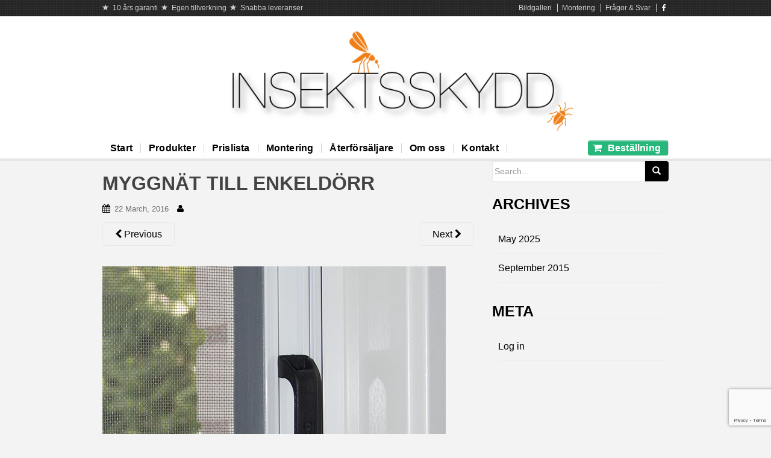

--- FILE ---
content_type: text/html; charset=UTF-8
request_url: https://insektsskydd.se/prislista/myggnat-till-enkeldorr/
body_size: 44883
content:
<!DOCTYPE html>
<html lang="en-US">
<head>
<meta name="google-site-verification" content="CgINVvsiqi6FHb0QVzLeHjcljMMqDdGkzN-Hr2qBKR8" />
<meta charset="UTF-8">
<meta http-equiv="X-UA-Compatible" content="IE=edge">
<meta name="viewport" content="width=device-width, initial-scale=1">
<link rel="profile" href="http://gmpg.org/xfn/11">
<link rel="pingback" href="https://insektsskydd.se/xmlrpc.php">

<link rel="shortcut icon" type="image/x-icon" href="https://insektsskydd.se/demo.insektsskydd.se/wp-content/uploads/2020/04/tillhemsida1.png" />
<title>Myggnät till enkeldörr &#8211; Insektsskydd</title>

	  <meta name='robots' content='max-image-preview:large' />
	<style>img:is([sizes="auto" i], [sizes^="auto," i]) { contain-intrinsic-size: 3000px 1500px }</style>
	<link rel="alternate" type="application/rss+xml" title="Insektsskydd &raquo; Feed" href="https://insektsskydd.se/feed/" />
<link rel="alternate" type="application/rss+xml" title="Insektsskydd &raquo; Comments Feed" href="https://insektsskydd.se/comments/feed/" />
<script type="text/javascript">
/* <![CDATA[ */
window._wpemojiSettings = {"baseUrl":"https:\/\/s.w.org\/images\/core\/emoji\/16.0.1\/72x72\/","ext":".png","svgUrl":"https:\/\/s.w.org\/images\/core\/emoji\/16.0.1\/svg\/","svgExt":".svg","source":{"concatemoji":"https:\/\/insektsskydd.se\/wp-includes\/js\/wp-emoji-release.min.js?ver=6.8.3"}};
/*! This file is auto-generated */
!function(s,n){var o,i,e;function c(e){try{var t={supportTests:e,timestamp:(new Date).valueOf()};sessionStorage.setItem(o,JSON.stringify(t))}catch(e){}}function p(e,t,n){e.clearRect(0,0,e.canvas.width,e.canvas.height),e.fillText(t,0,0);var t=new Uint32Array(e.getImageData(0,0,e.canvas.width,e.canvas.height).data),a=(e.clearRect(0,0,e.canvas.width,e.canvas.height),e.fillText(n,0,0),new Uint32Array(e.getImageData(0,0,e.canvas.width,e.canvas.height).data));return t.every(function(e,t){return e===a[t]})}function u(e,t){e.clearRect(0,0,e.canvas.width,e.canvas.height),e.fillText(t,0,0);for(var n=e.getImageData(16,16,1,1),a=0;a<n.data.length;a++)if(0!==n.data[a])return!1;return!0}function f(e,t,n,a){switch(t){case"flag":return n(e,"\ud83c\udff3\ufe0f\u200d\u26a7\ufe0f","\ud83c\udff3\ufe0f\u200b\u26a7\ufe0f")?!1:!n(e,"\ud83c\udde8\ud83c\uddf6","\ud83c\udde8\u200b\ud83c\uddf6")&&!n(e,"\ud83c\udff4\udb40\udc67\udb40\udc62\udb40\udc65\udb40\udc6e\udb40\udc67\udb40\udc7f","\ud83c\udff4\u200b\udb40\udc67\u200b\udb40\udc62\u200b\udb40\udc65\u200b\udb40\udc6e\u200b\udb40\udc67\u200b\udb40\udc7f");case"emoji":return!a(e,"\ud83e\udedf")}return!1}function g(e,t,n,a){var r="undefined"!=typeof WorkerGlobalScope&&self instanceof WorkerGlobalScope?new OffscreenCanvas(300,150):s.createElement("canvas"),o=r.getContext("2d",{willReadFrequently:!0}),i=(o.textBaseline="top",o.font="600 32px Arial",{});return e.forEach(function(e){i[e]=t(o,e,n,a)}),i}function t(e){var t=s.createElement("script");t.src=e,t.defer=!0,s.head.appendChild(t)}"undefined"!=typeof Promise&&(o="wpEmojiSettingsSupports",i=["flag","emoji"],n.supports={everything:!0,everythingExceptFlag:!0},e=new Promise(function(e){s.addEventListener("DOMContentLoaded",e,{once:!0})}),new Promise(function(t){var n=function(){try{var e=JSON.parse(sessionStorage.getItem(o));if("object"==typeof e&&"number"==typeof e.timestamp&&(new Date).valueOf()<e.timestamp+604800&&"object"==typeof e.supportTests)return e.supportTests}catch(e){}return null}();if(!n){if("undefined"!=typeof Worker&&"undefined"!=typeof OffscreenCanvas&&"undefined"!=typeof URL&&URL.createObjectURL&&"undefined"!=typeof Blob)try{var e="postMessage("+g.toString()+"("+[JSON.stringify(i),f.toString(),p.toString(),u.toString()].join(",")+"));",a=new Blob([e],{type:"text/javascript"}),r=new Worker(URL.createObjectURL(a),{name:"wpTestEmojiSupports"});return void(r.onmessage=function(e){c(n=e.data),r.terminate(),t(n)})}catch(e){}c(n=g(i,f,p,u))}t(n)}).then(function(e){for(var t in e)n.supports[t]=e[t],n.supports.everything=n.supports.everything&&n.supports[t],"flag"!==t&&(n.supports.everythingExceptFlag=n.supports.everythingExceptFlag&&n.supports[t]);n.supports.everythingExceptFlag=n.supports.everythingExceptFlag&&!n.supports.flag,n.DOMReady=!1,n.readyCallback=function(){n.DOMReady=!0}}).then(function(){return e}).then(function(){var e;n.supports.everything||(n.readyCallback(),(e=n.source||{}).concatemoji?t(e.concatemoji):e.wpemoji&&e.twemoji&&(t(e.twemoji),t(e.wpemoji)))}))}((window,document),window._wpemojiSettings);
/* ]]> */
</script>
<style id='wp-emoji-styles-inline-css' type='text/css'>

	img.wp-smiley, img.emoji {
		display: inline !important;
		border: none !important;
		box-shadow: none !important;
		height: 1em !important;
		width: 1em !important;
		margin: 0 0.07em !important;
		vertical-align: -0.1em !important;
		background: none !important;
		padding: 0 !important;
	}
</style>
<link rel='stylesheet' id='wp-block-library-css' href='https://insektsskydd.se/wp-includes/css/dist/block-library/style.min.css?ver=6.8.3' type='text/css' media='all' />
<style id='classic-theme-styles-inline-css' type='text/css'>
/*! This file is auto-generated */
.wp-block-button__link{color:#fff;background-color:#32373c;border-radius:9999px;box-shadow:none;text-decoration:none;padding:calc(.667em + 2px) calc(1.333em + 2px);font-size:1.125em}.wp-block-file__button{background:#32373c;color:#fff;text-decoration:none}
</style>
<style id='global-styles-inline-css' type='text/css'>
:root{--wp--preset--aspect-ratio--square: 1;--wp--preset--aspect-ratio--4-3: 4/3;--wp--preset--aspect-ratio--3-4: 3/4;--wp--preset--aspect-ratio--3-2: 3/2;--wp--preset--aspect-ratio--2-3: 2/3;--wp--preset--aspect-ratio--16-9: 16/9;--wp--preset--aspect-ratio--9-16: 9/16;--wp--preset--color--black: #000000;--wp--preset--color--cyan-bluish-gray: #abb8c3;--wp--preset--color--white: #ffffff;--wp--preset--color--pale-pink: #f78da7;--wp--preset--color--vivid-red: #cf2e2e;--wp--preset--color--luminous-vivid-orange: #ff6900;--wp--preset--color--luminous-vivid-amber: #fcb900;--wp--preset--color--light-green-cyan: #7bdcb5;--wp--preset--color--vivid-green-cyan: #00d084;--wp--preset--color--pale-cyan-blue: #8ed1fc;--wp--preset--color--vivid-cyan-blue: #0693e3;--wp--preset--color--vivid-purple: #9b51e0;--wp--preset--gradient--vivid-cyan-blue-to-vivid-purple: linear-gradient(135deg,rgba(6,147,227,1) 0%,rgb(155,81,224) 100%);--wp--preset--gradient--light-green-cyan-to-vivid-green-cyan: linear-gradient(135deg,rgb(122,220,180) 0%,rgb(0,208,130) 100%);--wp--preset--gradient--luminous-vivid-amber-to-luminous-vivid-orange: linear-gradient(135deg,rgba(252,185,0,1) 0%,rgba(255,105,0,1) 100%);--wp--preset--gradient--luminous-vivid-orange-to-vivid-red: linear-gradient(135deg,rgba(255,105,0,1) 0%,rgb(207,46,46) 100%);--wp--preset--gradient--very-light-gray-to-cyan-bluish-gray: linear-gradient(135deg,rgb(238,238,238) 0%,rgb(169,184,195) 100%);--wp--preset--gradient--cool-to-warm-spectrum: linear-gradient(135deg,rgb(74,234,220) 0%,rgb(151,120,209) 20%,rgb(207,42,186) 40%,rgb(238,44,130) 60%,rgb(251,105,98) 80%,rgb(254,248,76) 100%);--wp--preset--gradient--blush-light-purple: linear-gradient(135deg,rgb(255,206,236) 0%,rgb(152,150,240) 100%);--wp--preset--gradient--blush-bordeaux: linear-gradient(135deg,rgb(254,205,165) 0%,rgb(254,45,45) 50%,rgb(107,0,62) 100%);--wp--preset--gradient--luminous-dusk: linear-gradient(135deg,rgb(255,203,112) 0%,rgb(199,81,192) 50%,rgb(65,88,208) 100%);--wp--preset--gradient--pale-ocean: linear-gradient(135deg,rgb(255,245,203) 0%,rgb(182,227,212) 50%,rgb(51,167,181) 100%);--wp--preset--gradient--electric-grass: linear-gradient(135deg,rgb(202,248,128) 0%,rgb(113,206,126) 100%);--wp--preset--gradient--midnight: linear-gradient(135deg,rgb(2,3,129) 0%,rgb(40,116,252) 100%);--wp--preset--font-size--small: 13px;--wp--preset--font-size--medium: 20px;--wp--preset--font-size--large: 36px;--wp--preset--font-size--x-large: 42px;--wp--preset--spacing--20: 0.44rem;--wp--preset--spacing--30: 0.67rem;--wp--preset--spacing--40: 1rem;--wp--preset--spacing--50: 1.5rem;--wp--preset--spacing--60: 2.25rem;--wp--preset--spacing--70: 3.38rem;--wp--preset--spacing--80: 5.06rem;--wp--preset--shadow--natural: 6px 6px 9px rgba(0, 0, 0, 0.2);--wp--preset--shadow--deep: 12px 12px 50px rgba(0, 0, 0, 0.4);--wp--preset--shadow--sharp: 6px 6px 0px rgba(0, 0, 0, 0.2);--wp--preset--shadow--outlined: 6px 6px 0px -3px rgba(255, 255, 255, 1), 6px 6px rgba(0, 0, 0, 1);--wp--preset--shadow--crisp: 6px 6px 0px rgba(0, 0, 0, 1);}:where(.is-layout-flex){gap: 0.5em;}:where(.is-layout-grid){gap: 0.5em;}body .is-layout-flex{display: flex;}.is-layout-flex{flex-wrap: wrap;align-items: center;}.is-layout-flex > :is(*, div){margin: 0;}body .is-layout-grid{display: grid;}.is-layout-grid > :is(*, div){margin: 0;}:where(.wp-block-columns.is-layout-flex){gap: 2em;}:where(.wp-block-columns.is-layout-grid){gap: 2em;}:where(.wp-block-post-template.is-layout-flex){gap: 1.25em;}:where(.wp-block-post-template.is-layout-grid){gap: 1.25em;}.has-black-color{color: var(--wp--preset--color--black) !important;}.has-cyan-bluish-gray-color{color: var(--wp--preset--color--cyan-bluish-gray) !important;}.has-white-color{color: var(--wp--preset--color--white) !important;}.has-pale-pink-color{color: var(--wp--preset--color--pale-pink) !important;}.has-vivid-red-color{color: var(--wp--preset--color--vivid-red) !important;}.has-luminous-vivid-orange-color{color: var(--wp--preset--color--luminous-vivid-orange) !important;}.has-luminous-vivid-amber-color{color: var(--wp--preset--color--luminous-vivid-amber) !important;}.has-light-green-cyan-color{color: var(--wp--preset--color--light-green-cyan) !important;}.has-vivid-green-cyan-color{color: var(--wp--preset--color--vivid-green-cyan) !important;}.has-pale-cyan-blue-color{color: var(--wp--preset--color--pale-cyan-blue) !important;}.has-vivid-cyan-blue-color{color: var(--wp--preset--color--vivid-cyan-blue) !important;}.has-vivid-purple-color{color: var(--wp--preset--color--vivid-purple) !important;}.has-black-background-color{background-color: var(--wp--preset--color--black) !important;}.has-cyan-bluish-gray-background-color{background-color: var(--wp--preset--color--cyan-bluish-gray) !important;}.has-white-background-color{background-color: var(--wp--preset--color--white) !important;}.has-pale-pink-background-color{background-color: var(--wp--preset--color--pale-pink) !important;}.has-vivid-red-background-color{background-color: var(--wp--preset--color--vivid-red) !important;}.has-luminous-vivid-orange-background-color{background-color: var(--wp--preset--color--luminous-vivid-orange) !important;}.has-luminous-vivid-amber-background-color{background-color: var(--wp--preset--color--luminous-vivid-amber) !important;}.has-light-green-cyan-background-color{background-color: var(--wp--preset--color--light-green-cyan) !important;}.has-vivid-green-cyan-background-color{background-color: var(--wp--preset--color--vivid-green-cyan) !important;}.has-pale-cyan-blue-background-color{background-color: var(--wp--preset--color--pale-cyan-blue) !important;}.has-vivid-cyan-blue-background-color{background-color: var(--wp--preset--color--vivid-cyan-blue) !important;}.has-vivid-purple-background-color{background-color: var(--wp--preset--color--vivid-purple) !important;}.has-black-border-color{border-color: var(--wp--preset--color--black) !important;}.has-cyan-bluish-gray-border-color{border-color: var(--wp--preset--color--cyan-bluish-gray) !important;}.has-white-border-color{border-color: var(--wp--preset--color--white) !important;}.has-pale-pink-border-color{border-color: var(--wp--preset--color--pale-pink) !important;}.has-vivid-red-border-color{border-color: var(--wp--preset--color--vivid-red) !important;}.has-luminous-vivid-orange-border-color{border-color: var(--wp--preset--color--luminous-vivid-orange) !important;}.has-luminous-vivid-amber-border-color{border-color: var(--wp--preset--color--luminous-vivid-amber) !important;}.has-light-green-cyan-border-color{border-color: var(--wp--preset--color--light-green-cyan) !important;}.has-vivid-green-cyan-border-color{border-color: var(--wp--preset--color--vivid-green-cyan) !important;}.has-pale-cyan-blue-border-color{border-color: var(--wp--preset--color--pale-cyan-blue) !important;}.has-vivid-cyan-blue-border-color{border-color: var(--wp--preset--color--vivid-cyan-blue) !important;}.has-vivid-purple-border-color{border-color: var(--wp--preset--color--vivid-purple) !important;}.has-vivid-cyan-blue-to-vivid-purple-gradient-background{background: var(--wp--preset--gradient--vivid-cyan-blue-to-vivid-purple) !important;}.has-light-green-cyan-to-vivid-green-cyan-gradient-background{background: var(--wp--preset--gradient--light-green-cyan-to-vivid-green-cyan) !important;}.has-luminous-vivid-amber-to-luminous-vivid-orange-gradient-background{background: var(--wp--preset--gradient--luminous-vivid-amber-to-luminous-vivid-orange) !important;}.has-luminous-vivid-orange-to-vivid-red-gradient-background{background: var(--wp--preset--gradient--luminous-vivid-orange-to-vivid-red) !important;}.has-very-light-gray-to-cyan-bluish-gray-gradient-background{background: var(--wp--preset--gradient--very-light-gray-to-cyan-bluish-gray) !important;}.has-cool-to-warm-spectrum-gradient-background{background: var(--wp--preset--gradient--cool-to-warm-spectrum) !important;}.has-blush-light-purple-gradient-background{background: var(--wp--preset--gradient--blush-light-purple) !important;}.has-blush-bordeaux-gradient-background{background: var(--wp--preset--gradient--blush-bordeaux) !important;}.has-luminous-dusk-gradient-background{background: var(--wp--preset--gradient--luminous-dusk) !important;}.has-pale-ocean-gradient-background{background: var(--wp--preset--gradient--pale-ocean) !important;}.has-electric-grass-gradient-background{background: var(--wp--preset--gradient--electric-grass) !important;}.has-midnight-gradient-background{background: var(--wp--preset--gradient--midnight) !important;}.has-small-font-size{font-size: var(--wp--preset--font-size--small) !important;}.has-medium-font-size{font-size: var(--wp--preset--font-size--medium) !important;}.has-large-font-size{font-size: var(--wp--preset--font-size--large) !important;}.has-x-large-font-size{font-size: var(--wp--preset--font-size--x-large) !important;}
:where(.wp-block-post-template.is-layout-flex){gap: 1.25em;}:where(.wp-block-post-template.is-layout-grid){gap: 1.25em;}
:where(.wp-block-columns.is-layout-flex){gap: 2em;}:where(.wp-block-columns.is-layout-grid){gap: 2em;}
:root :where(.wp-block-pullquote){font-size: 1.5em;line-height: 1.6;}
</style>
<link rel='stylesheet' id='contact-form-7-bootstrap-style-css' href='https://insektsskydd.se/wp-content/plugins/bootstrap-for-contact-form-7/assets/dist/css/style.min.css?ver=6.8.3' type='text/css' media='all' />
<link rel='stylesheet' id='woocommerce-layout-css' href='https://insektsskydd.se/wp-content/plugins/woocommerce/assets/css/woocommerce-layout.css?ver=9.8.6' type='text/css' media='all' />
<link rel='stylesheet' id='woocommerce-smallscreen-css' href='https://insektsskydd.se/wp-content/plugins/woocommerce/assets/css/woocommerce-smallscreen.css?ver=9.8.6' type='text/css' media='only screen and (max-width: 768px)' />
<link rel='stylesheet' id='woocommerce-general-css' href='https://insektsskydd.se/wp-content/plugins/woocommerce/assets/css/woocommerce.css?ver=9.8.6' type='text/css' media='all' />
<style id='woocommerce-inline-inline-css' type='text/css'>
.woocommerce form .form-row .required { visibility: visible; }
</style>
<link rel='stylesheet' id='wp-lightbox-2.min.css-css' href='https://insektsskydd.se/wp-content/plugins/wp-lightbox-2/styles/lightbox.min.css?ver=1.3.4' type='text/css' media='all' />
<link rel='stylesheet' id='brands-styles-css' href='https://insektsskydd.se/wp-content/plugins/woocommerce/assets/css/brands.css?ver=9.8.6' type='text/css' media='all' />
<link rel='stylesheet' id='dazzling-bootstrap-css' href='https://insektsskydd.se/wp-content/themes/insektsskydd/inc/css/bootstrap.min.css?ver=6.8.3' type='text/css' media='all' />
<link rel='stylesheet' id='dazzling-icons-css' href='https://insektsskydd.se/wp-content/themes/insektsskydd/inc/css/font-awesome.min.css?ver=6.8.3' type='text/css' media='all' />
<link rel='stylesheet' id='dazzling-style-css' href='https://insektsskydd.se/wp-content/themes/insektsskydd/style.css?ver=6.8.3' type='text/css' media='all' />
<script type="text/javascript" src="https://insektsskydd.se/wp-includes/js/jquery/jquery.min.js?ver=3.7.1" id="jquery-core-js"></script>
<script type="text/javascript" src="https://insektsskydd.se/wp-includes/js/jquery/jquery-migrate.min.js?ver=3.4.1" id="jquery-migrate-js"></script>
<script type="text/javascript" src="https://insektsskydd.se/wp-content/plugins/woocommerce/assets/js/jquery-blockui/jquery.blockUI.min.js?ver=2.7.0-wc.9.8.6" id="jquery-blockui-js" defer="defer" data-wp-strategy="defer"></script>
<script type="text/javascript" id="wc-add-to-cart-js-extra">
/* <![CDATA[ */
var wc_add_to_cart_params = {"ajax_url":"\/wp-admin\/admin-ajax.php","wc_ajax_url":"\/?wc-ajax=%%endpoint%%","i18n_view_cart":"View cart","cart_url":"https:\/\/insektsskydd.se\/bestallning\/","is_cart":"","cart_redirect_after_add":"no"};
/* ]]> */
</script>
<script type="text/javascript" src="https://insektsskydd.se/wp-content/plugins/woocommerce/assets/js/frontend/add-to-cart.min.js?ver=9.8.6" id="wc-add-to-cart-js" defer="defer" data-wp-strategy="defer"></script>
<script type="text/javascript" src="https://insektsskydd.se/wp-content/plugins/woocommerce/assets/js/js-cookie/js.cookie.min.js?ver=2.1.4-wc.9.8.6" id="js-cookie-js" defer="defer" data-wp-strategy="defer"></script>
<script type="text/javascript" id="woocommerce-js-extra">
/* <![CDATA[ */
var woocommerce_params = {"ajax_url":"\/wp-admin\/admin-ajax.php","wc_ajax_url":"\/?wc-ajax=%%endpoint%%","i18n_password_show":"Show password","i18n_password_hide":"Hide password"};
/* ]]> */
</script>
<script type="text/javascript" src="https://insektsskydd.se/wp-content/plugins/woocommerce/assets/js/frontend/woocommerce.min.js?ver=9.8.6" id="woocommerce-js" defer="defer" data-wp-strategy="defer"></script>
<script type="text/javascript" src="https://insektsskydd.se/wp-content/themes/insektsskydd/inc/js/bootstrap.min.js?ver=6.8.3" id="dazzling-bootstrapjs-js"></script>
<script type="text/javascript" src="https://insektsskydd.se/wp-content/themes/insektsskydd/inc/js/main.js?ver=6.8.3" id="dazzling-main-js"></script>
<link rel="https://api.w.org/" href="https://insektsskydd.se/wp-json/" /><link rel="alternate" title="JSON" type="application/json" href="https://insektsskydd.se/wp-json/wp/v2/media/407" /><link rel="EditURI" type="application/rsd+xml" title="RSD" href="https://insektsskydd.se/xmlrpc.php?rsd" />
<meta name="generator" content="WordPress 6.8.3" />
<meta name="generator" content="WooCommerce 9.8.6" />
<link rel='shortlink' href='https://insektsskydd.se/?p=407' />
<link rel="alternate" title="oEmbed (JSON)" type="application/json+oembed" href="https://insektsskydd.se/wp-json/oembed/1.0/embed?url=https%3A%2F%2Finsektsskydd.se%2Fprislista%2Fmyggnat-till-enkeldorr%2F" />
<link rel="alternate" title="oEmbed (XML)" type="text/xml+oembed" href="https://insektsskydd.se/wp-json/oembed/1.0/embed?url=https%3A%2F%2Finsektsskydd.se%2Fprislista%2Fmyggnat-till-enkeldorr%2F&#038;format=xml" />
		<style type="text/css">
			div.wpcf7 .ajax-loader {
				background-image: url('https://insektsskydd.se/wp-content/plugins/contact-form-7/images/ajax-loader.gif');
			}
		</style>
		<style type="text/css">.entry-content {font-family: helvetica; font-size:14px; font-weight: normal; color:#6B6B6B;}</style>	<noscript><style>.woocommerce-product-gallery{ opacity: 1 !important; }</style></noscript>
		<style type="text/css">
			.navbar > .container .navbar-brand {
			color: #0a0a0a;
		}
		</style>
	<!--[if lt IE 9]>
<script src="https://insektsskydd.se/wp-content/themes/insektsskydd/inc/js/html5shiv.min.js"></script>
<script src="https://insektsskydd.se/wp-content/themes/insektsskydd/inc/js/respond.min.js"></script>
<![endif]-->
<link rel="icon" href="https://insektsskydd.se/wp-content/uploads/2020/04/cropped-tillhemsida1-32x32.png" sizes="32x32" />
<link rel="icon" href="https://insektsskydd.se/wp-content/uploads/2020/04/cropped-tillhemsida1-192x192.png" sizes="192x192" />
<link rel="apple-touch-icon" href="https://insektsskydd.se/wp-content/uploads/2020/04/cropped-tillhemsida1-180x180.png" />
<meta name="msapplication-TileImage" content="https://insektsskydd.se/wp-content/uploads/2020/04/cropped-tillhemsida1-270x270.png" />

<link href='http://fonts.googleapis.com/css?family=Lato&subset=latin,latin-ext' rel='stylesheet' type='text/css'>

</head>

<body class="attachment wp-singular attachment-template-default attachmentid-407 attachment-jpeg wp-theme-insektsskydd theme-insektsskydd woocommerce-no-js group-blog">
<!--  Facbook API  -->
<div id="fb-root"></div>
<script>(function(d, s, id) {
  var js, fjs = d.getElementsByTagName(s)[0];
  if (d.getElementById(id)) return;
  js = d.createElement(s); js.id = id;
  js.src = "//connect.facebook.net/sv_SE/sdk.js#xfbml=1&version=v2.7";
  fjs.parentNode.insertBefore(js, fjs);
}(document, 'script', 'facebook-jssdk'));</script>
<!--  Facbook API END  -->

<div id="page" class="hfeed site">

	<nav class="navbar navbar-social hidden-xs" role="navigation">
		<div class="container">
			<div class="pull-left hidden-sm">
			
				
										<span><span class="glyphicon glyphicon-star" aria-hidden="true"></span> 10 års garanti</span>
					
				
										<span><span class="glyphicon glyphicon-star" aria-hidden="true"></span> Egen tillverkning</span>
					
				
										<span><span class="glyphicon glyphicon-star" aria-hidden="true"></span> Snabba leveranser</span>
					
				
						</div>

			<div class="pull-right">
				<div class="fb-like" data-href="https://www.facebook.com/insektsskydd/" data-layout="button_count" data-action="like" data-size="small" data-show-faces="false" data-share="true"></div>

				
					
												<a href="https://insektsskydd.se/bildgalleri/"> Bildgalleri</a>
						
					
												<a href="https://insektsskydd.se/monteringsfilmer/"> Montering</a>
						
					
												<a href="https://insektsskydd.se/fragor-svar/"> Frågor & Svar</a>
						
					
				
				<div id="social" class="social"><ul><li><a href="https://www.facebook.com/insektsskydd/" class="social-icon facebook" title="Follow us on facebook" target="_blank"><i class="social_icon fa fa-facebook"></i></a></li></ul></div>
			</div>
		</div>
	</nav>

	<nav class="navbar navbar-default" role="navigation">
		<div class="container">
			<div class="navbar-header">
			<button type="button" class="navbar-toggle main-menu-toggle" data-toggle="collapse" data-target=".navbar-ex1-collapse">
				<span class="sr-only">Toggle navigation</span>
				<span class="icon-bar"></span>
				<span class="icon-bar"></span>
				<span class="icon-bar"></span>
			</button>

						<div class="hidden-sm hidden-md hidden-lg small-shopping">
				<a href="https://insektsskydd.se/bestallning/"><i class="fa fa-shopping-cart"></i></a>
			</div>


			<div id="logo">
				<a href="https://insektsskydd.se/"><img src="https://insektsskydd.se/wp-content/uploads/2020/04/insektskydd-logo.png"/>
					<!--<h2>Insektsskydd</h2>--></a>
			</div><!-- end of #logo -->



			</div>
				<div class="collapse navbar-collapse navbar-ex1-collapse"><ul id="menu-huvudmeny" class="nav navbar-nav"><li id="menu-item-18" class="menu-item menu-item-type-custom menu-item-object-custom menu-item-home menu-item-18"><a title="Start" href="http://insektsskydd.se">Start</a></li>
<li id="menu-item-19" class="menu-item menu-item-type-custom menu-item-object-custom menu-item-has-children menu-item-19 dropdown"><a title="Produkter" href="#" data-toggle="dropdown" class="dropdown-toggle">Produkter <span class="caret"></span></a>
<ul role="menu" class=" dropdown-menu">
	<li id="menu-item-205" class="menu-item menu-item-type-post_type menu-item-object-product menu-item-205"><a title="Myggnät till fönster" href="https://insektsskydd.se/product/myggnat-till-fonster-dorr/">Myggnät till fönster</a></li>
	<li id="menu-item-204" class="menu-item menu-item-type-post_type menu-item-object-product menu-item-204"><a title="Myggnät till enkeldörr" href="https://insektsskydd.se/product/fasta-ramar-till-uterum/">Myggnät till enkeldörr</a></li>
	<li id="menu-item-203" class="menu-item menu-item-type-post_type menu-item-object-product menu-item-203"><a title="Myggnät till Dubbeldörr" href="https://insektsskydd.se/product/myggnat-till-dubbeldorr-2/">Myggnät till Dubbeldörr</a></li>
	<li id="menu-item-202" class="menu-item menu-item-type-post_type menu-item-object-product menu-item-202"><a title="Fasta ramar uterum" href="https://insektsskydd.se/product/fonster-kombination-natmork/">Fasta ramar uterum</a></li>
	<li id="menu-item-201" class="menu-item menu-item-type-post_type menu-item-object-product menu-item-201"><a title="Dubbeldörr till uterum" href="https://insektsskydd.se/product/dubbeldorr-till-uterum/">Dubbeldörr till uterum</a></li>
	<li id="menu-item-200" class="menu-item menu-item-type-post_type menu-item-object-product menu-item-200"><a title="Dörrar, myggnät, kedja, låg list" href="https://insektsskydd.se/product/dorrar-myggnat-kedja-lag-list/">Dörrar, myggnät, kedja, låg list</a></li>
	<li id="menu-item-235" class="menu-item menu-item-type-post_type menu-item-object-product menu-item-235"><a title="Motordriven Myggnätspersienne" href="https://insektsskydd.se/product/motordriven-myggnatspersienne/">Motordriven Myggnätspersienne</a></li>
	<li id="menu-item-236" class="menu-item menu-item-type-post_type menu-item-object-product menu-item-236"><a title="Myggnät på löpmeter" href="https://insektsskydd.se/product/myggnat-pa-lopmeter/">Myggnät på löpmeter</a></li>
	<li id="menu-item-237" class="menu-item menu-item-type-post_type menu-item-object-product menu-item-237"><a title="Myggnät till uterum, skjutparti på hjul" href="https://insektsskydd.se/product/myggnat-till-uterum-skjutparti-pa-hjul/">Myggnät till uterum, skjutparti på hjul</a></li>
	<li id="menu-item-341" class="menu-item menu-item-type-post_type menu-item-object-product menu-item-341"><a title="Mörkläggning till fönster" href="https://insektsskydd.se/product/morklaggning-till-fonster/">Mörkläggning till fönster</a></li>
	<li id="menu-item-340" class="menu-item menu-item-type-post_type menu-item-object-product menu-item-340"><a title="Mörkläggning till enkeldörr" href="https://insektsskydd.se/product/morklaggning-till-enkeldorr/">Mörkläggning till enkeldörr</a></li>
	<li id="menu-item-238" class="menu-item menu-item-type-post_type menu-item-object-product menu-item-238"><a title="Plissédörr, myggnät" href="https://insektsskydd.se/product/plissedorr-myggnat/">Plissédörr, myggnät</a></li>
	<li id="menu-item-239" class="menu-item menu-item-type-post_type menu-item-object-product menu-item-239"><a title="Salongsdörr, myggnät" href="https://insektsskydd.se/product/salongsdorr-myggnat/">Salongsdörr, myggnät</a></li>
</ul>
</li>
<li id="menu-item-354" class="menu-item menu-item-type-post_type menu-item-object-page menu-item-354"><a title="Prislista" href="https://insektsskydd.se/prislista/">Prislista</a></li>
<li id="menu-item-708" class="menu-item menu-item-type-post_type menu-item-object-page menu-item-708"><a title="Montering" href="https://insektsskydd.se/monteringsfilmer/">Montering</a></li>
<li id="menu-item-21" class="menu-item menu-item-type-post_type menu-item-object-page menu-item-21"><a title="Återförsäljare" href="https://insektsskydd.se/aterforsaljare/">Återförsäljare</a></li>
<li id="menu-item-22" class="menu-item menu-item-type-post_type menu-item-object-page menu-item-22"><a title="Om oss" href="https://insektsskydd.se/om-oss/">Om oss</a></li>
<li id="menu-item-20" class="menu-item menu-item-type-post_type menu-item-object-page menu-item-20"><a title="Kontakt" href="https://insektsskydd.se/kontakt/">Kontakt</a></li>
<li class="hidden-xs hidden-md hidden-lg pull-right small-shopping"><a class="" href="https://insektsskydd.se/bestallning/" title="Se din beställning"><i class="fa fa-shopping-cart"></i></a></li><li class="hidden-xs hidden-sm pull-right"><a class="woo-menu-cart btn" href="https://insektsskydd.se/bestallning/" title="Se din beställning"><i class="fa fa-shopping-cart"></i> Beställning</a></li></ul></div>		</div>
	</nav><!-- .site-navigation -->
	<div id="content" class="site-content container">
		<div id="primary" class="content-area image-attachment col-sm-12 col-md-8 pull-left">
			<div id="main" class="site-main" role="main">

			
				<article id="post-407" class="post-407 attachment type-attachment status-inherit hentry">
					<header class="entry-header">
						<h1 class="entry-title">Myggnät till enkeldörr</h1>

						<div class="entry-meta">
							<span class="posted-on"><i class="fa fa-calendar"></i> <a href="https://insektsskydd.se/prislista/myggnat-till-enkeldorr/" rel="bookmark"><time class="entry-date published" datetime="2016-03-22T20:26:37+01:00">22 March, 2016</time></a></span><span class="byline"> <i class="fa fa-user"></i> <span class="author vcard"><a class="url fn n" href="https://insektsskydd.se/author/"></a></span></span>						</div><!-- .entry-meta -->

						<nav role="navigation" id="image-navigation" class="navigation-image nav-links">
							<div class="nav-previous"><a href='https://insektsskydd.se/prislista/myggnat-till-enkeldorr-kedja/'><i class="fa fa-chevron-left"></i> Previous</a></div>
							<div class="nav-next"><a href='https://insektsskydd.se/prislista/myggnat-till-fonster-2/'>Next <i class="fa fa-chevron-right"></i></a></div>
						</nav><!-- #image-navigation -->
					</header><!-- .entry-header -->

					<div class="entry-content">

						<div class="entry-attachment">
							<div class="attachment">
								
								<a href="https://insektsskydd.se/prislista/myggnat-till-fonster-2/" title="Myggnät till enkeldörr" rel="attachment"><img width="570" height="614" src="https://insektsskydd.se/wp-content/uploads/2016/02/Myggnät-till-enkeldörr.jpg" class="attachment-1200x1200 size-1200x1200" alt="" decoding="async" fetchpriority="high" srcset="https://insektsskydd.se/wp-content/uploads/2016/02/Myggnät-till-enkeldörr.jpg 570w, https://insektsskydd.se/wp-content/uploads/2016/02/Myggnät-till-enkeldörr-279x300.jpg 279w" sizes="(max-width: 570px) 100vw, 570px" /></a>
							</div><!-- .attachment -->

													</div><!-- .entry-attachment -->

												
					</div><!-- .entry-content -->

					<footer class="entry-meta">
					</footer><!-- .entry-meta -->
				</article><!-- #post-407 -->

				
			
			</div><!-- #content -->
		</div><!-- #primary -->

	<div id="secondary" class="widget-area col-sm-12 col-md-4" role="complementary">
				
			<aside id="search" class="widget widget_search">
				<form method="get" class="form-search" action="https://insektsskydd.se/">
	<div class="form-group">
		<div class="input-group">
	  		<span class="screen-reader-text">Search for:</span>
	    	<input type="text" class="form-control search-query" placeholder="Search..." value="" name="s">
	    	<span class="input-group-btn">
	      		<button type="submit" class="btn btn-default" name="submit" id="searchsubmit" value="Search"><span class="glyphicon glyphicon-search"></span></button>
	    	</span>
	    </div>
	</div>
</form>			</aside>

			<aside id="archives" class="widget">
				<h1 class="widget-title">Archives</h1>
				<ul>
						<li><a href='https://insektsskydd.se/2025/05/'>May 2025</a></li>
	<li><a href='https://insektsskydd.se/2015/09/'>September 2015</a></li>
				</ul>
			</aside>

			<aside id="meta" class="widget">
				<h1 class="widget-title">Meta</h1>
				<ul>
										<li><a href="https://insektsskydd.se/wp-login.php">Log in</a></li>
									</ul>
			</aside>

			</div><!-- #secondary -->
	</div><!-- #content -->

	<div id="footer-area">
		<div class="container footer-inner">
			
			</div>

		<footer id="colophon-white" class="site-footer" role="contentinfo">
			<div class="container">
				<p><strong>Myggnät</strong> skyddar mot mygg, flugor och andra insekter men släpper igenom luft vilket innebär att man utan risk för störande moment kan sova med fönstret öppet.</p>
<p><span style="color: #ff6600"><strong>Alla färger</strong></span><br />
Vi är specialiserade på måttanpassade <strong>insektsskydd</strong> i vitlackerade (standard) aluminiumramar med grått nät i glasfiber. Om det finns önskemål att få aluminiumramarna i andra färger så går det naturligtvis bra. Det tar några dagar extra i leveranstid då vi lämnar in dessa på lackering.</p>
<p><span style="color: #ff6600"><strong>Bett</strong></span><br />
Irritationen av en fluga i rummet är ingenting jämfört med effekten av att bli biten av knott eller mygg. I den stilla, ljumma natten, finns insekterna överallt och de lockas in i ditt rum när lamporna är tända.</p>
<p><span style="color: #ff6600"><strong>Kryp</strong></span><br />
Det behöver inte vara flygande insekter som kommer in via öppna fönster. En stor del av våra insekter som spindlar, tvestjärtar, skalbaggar och andra obehagliga kryp passar också på att krypa in när vi vädrar. Våra <strong>myggnätsfönster</strong> och dörrar har kanaler med borst runt om och i listerna vilket effektivt förhindrar att krypen tar sig igenom fönster eller dörren!</p>
<p><span style="color: #ff6600"><strong>Enkelt</strong></span><br />
Vi har valt att erbjuda färdigtillverkade fönster i det mått kunden beställer för att förenkla så mycket som möjligt. Det enda som behövs för att montera  våra <strong>myggnätsdörrar</strong> eller fönster är en skruvdragare eller skruvmejsel. Se på våra monteringsvideor hur man på ett enkelt sätt monterar.</p>
<p><strong><span style="color: #ff6600">Mörkläggning</span></strong><br />
Vi erbjuder <strong><span style="color: #000000">mörkläggningsfönster</span></strong> med 100% blackout. Om man vill ha ett fullständigt mörkt rum så är det detta man ska ha!</p>
<h2 style="text-align: center">Besök gärna vår systersida Markisdesign.se</h2>
<p style="text-align: center"><a href="http://www.markisdesign.se" target="_blank" rel="noopener noreferrer">Markisdesign.se</a> erbjuder både markiser och pergolas till mycket bra priser!</p>
			</div>
		</footer>

		<footer id="colophon" class="site-footer" role="contentinfo">
			<div class="container">
				<div class="col-md-4">
					<img class="footer-logo" src="https://insektsskydd.se/wp-content/uploads/2020/04/Till-hemsida.png" alt="Insektsskyd logo"/>
					<!--<br/><br/>-->
					<p>Insektsskydd.se tillverkar myggnätsfönster, myggnätsdörrar och mörkläggningsfönster.  Vi tillverkar efter kundens mått vilket betyder att produkterna kommer färdigsågat i rätt mått. Montering sker av kunden själv alternativt av oss. </p>
				</div>
				<div class="col-md-3">
					<img class="hidden-xs" src="https://insektsskydd.se/wp-content/themes/insektsskydd/images/icon2_white.png" alt="icon"/>
					<h5>PRODUKTER<button data-toggle="collapse" data-target="#footer-products" class="hidden-sm hidden-md hidden-lg start-collapse-button"><span class="glyphicon glyphicon-triangle-bottom"></span></button></h5>
						<div id="footer-products" class="collapse">
						
							
																<a href="https://insektsskydd.se/product/myggnat-till-fonster-dorr/" />Myggnät till fönster </a><br />
																
							
																<a href="https://insektsskydd.se/product/fasta-ramar-till-uterum/" />Myggnät till enkeldörr </a><br />
																
							
																<a href="https://insektsskydd.se/product/myggnat-till-dubbeldorr-2/" />Myggnät till dubbeldörr </a><br />
																
							
																<a href="https://insektsskydd.se/product/dubbeldorr-till-uterum/" />Dubbel dörr till uterum </a><br />
																
							
																<a href="https://insektsskydd.se/product/fonster-kombination-natmork/" />Fasta ramar - Uterum </a><br />
																
							
																<a href="https://insektsskydd.se/product/myggnat-till-uterum-skjutparti-pa-hjul/" />Myggnät till uterum - Skjutparti </a><br />
																
							
																<a href="https://insektsskydd.se/product/plissedorr-myggnat/" />Plissédörr </a><br />
																
							
												</div>
				</div>
				<div class="col-md-2">
					<img class="hidden-xs" src="https://insektsskydd.se/wp-content/themes/insektsskydd/images/icon3_white.png" alt="icon"/>
					<h5>OM OSS<button data-toggle="collapse" data-target="#footer-about-us" class="hidden-sm hidden-md hidden-lg start-collapse-button"><span class="glyphicon glyphicon-triangle-bottom"></span></button></h5>
						<div id="footer-about-us" class="collapse">
						
							
																<a href="https://insektsskydd.se/fragor-svar/" />Frågor & Svar</a><br />
																
							
																<a href="https://insektsskydd.se/monteringsfilmer/" />Montering</a><br />
																
							
																<a href="https://insektsskydd.se/produkter-2/" />Produkter</a><br />
																
							
																<a href="https://insektsskydd.se/bestallning/" />Beställning</a><br />
																
							
																<a href="https://insektsskydd.se/produkttest/" />Produkttest</a><br />
																
							
																<a href="https://insektsskydd.se/integritetspolicy/" />Integritetspolicy</a><br />
																
							
												</div>
				</div>
				<div class="col-md-3">
					<img class="hidden-xs" src="https://insektsskydd.se/wp-content/themes/insektsskydd/images/icon5_white.png" alt="icon"/>
					<h5>KONTAKTA OSS<button data-toggle="collapse" data-target="#footer-contact-us" class="hidden-sm hidden-md hidden-lg start-collapse-button"><span class="glyphicon glyphicon-triangle-bottom"></span></button></h5>
					<div id="footer-contact-us" class="collapse">
						<p><p style="text-align: center">Har du några frågor?<br />
Kontakta oss på <a href="http://insektsskydd.se/index.php/kontakt/">mail här</a><br />
eller på tel: 0707-86 55 00<br />
Robbster bygg &amp; service AB &#8211; LINKÖPING</p>
</p>
					</div>
				</div>
			</div>
		</footer>

		<footer id="colophon-black" class="site-footer" role="contentinfo">
			<div class="container">
				Copyright 2026 &copy; Insektsprodukter AB | Produced by <a href="http://likipe.se" target="_blank">Likipe Digital</a>
			</div>
			<div class="scroll-to-top"><i class="fa fa-angle-up"></i></div>
		</footer>
	</div>
</div><!-- #page -->

<script type="speculationrules">
{"prefetch":[{"source":"document","where":{"and":[{"href_matches":"\/*"},{"not":{"href_matches":["\/wp-*.php","\/wp-admin\/*","\/wp-content\/uploads\/*","\/wp-content\/*","\/wp-content\/plugins\/*","\/wp-content\/themes\/insektsskydd\/*","\/*\\?(.+)"]}},{"not":{"selector_matches":"a[rel~=\"nofollow\"]"}},{"not":{"selector_matches":".no-prefetch, .no-prefetch a"}}]},"eagerness":"conservative"}]}
</script>
	<script type='text/javascript'>
		(function () {
			var c = document.body.className;
			c = c.replace(/woocommerce-no-js/, 'woocommerce-js');
			document.body.className = c;
		})();
	</script>
	<link rel='stylesheet' id='wc-blocks-style-css' href='https://insektsskydd.se/wp-content/plugins/woocommerce/assets/client/blocks/wc-blocks.css?ver=wc-9.8.6' type='text/css' media='all' />
<script type="text/javascript" src="https://insektsskydd.se/wp-includes/js/dist/hooks.min.js?ver=4d63a3d491d11ffd8ac6" id="wp-hooks-js"></script>
<script type="text/javascript" src="https://insektsskydd.se/wp-includes/js/dist/i18n.min.js?ver=5e580eb46a90c2b997e6" id="wp-i18n-js"></script>
<script type="text/javascript" id="wp-i18n-js-after">
/* <![CDATA[ */
wp.i18n.setLocaleData( { 'text direction\u0004ltr': [ 'ltr' ] } );
/* ]]> */
</script>
<script type="text/javascript" src="https://insektsskydd.se/wp-content/plugins/contact-form-7/includes/swv/js/index.js?ver=6.1.4" id="swv-js"></script>
<script type="text/javascript" id="contact-form-7-js-before">
/* <![CDATA[ */
var wpcf7 = {
    "api": {
        "root": "https:\/\/insektsskydd.se\/wp-json\/",
        "namespace": "contact-form-7\/v1"
    }
};
/* ]]> */
</script>
<script type="text/javascript" src="https://insektsskydd.se/wp-content/plugins/contact-form-7/includes/js/index.js?ver=6.1.4" id="contact-form-7-js"></script>
<script type="text/javascript" src="https://insektsskydd.se/wp-includes/js/jquery/jquery.form.min.js?ver=4.3.0" id="jquery-form-js"></script>
<script type="text/javascript" src="https://insektsskydd.se/wp-content/plugins/bootstrap-for-contact-form-7/assets/dist/js/scripts.min.js?ver=1.4.8" id="contact-form-7-bootstrap-js"></script>
<script type="text/javascript" id="wp-jquery-lightbox-js-extra">
/* <![CDATA[ */
var JQLBSettings = {"fitToScreen":"0","resizeSpeed":"400","displayDownloadLink":"0","navbarOnTop":"0","loopImages":"","resizeCenter":"","marginSize":"","linkTarget":"","help":"","prevLinkTitle":"previous image","nextLinkTitle":"next image","prevLinkText":"\u00ab Previous","nextLinkText":"Next \u00bb","closeTitle":"close image gallery","image":"Image ","of":" of ","download":"Download","jqlb_overlay_opacity":"80","jqlb_overlay_color":"#000000","jqlb_overlay_close":"1","jqlb_border_width":"10","jqlb_border_color":"#ffffff","jqlb_border_radius":"0","jqlb_image_info_background_transparency":"100","jqlb_image_info_bg_color":"#ffffff","jqlb_image_info_text_color":"#000000","jqlb_image_info_text_fontsize":"10","jqlb_show_text_for_image":"1","jqlb_next_image_title":"next image","jqlb_previous_image_title":"previous image","jqlb_next_button_image":"https:\/\/insektsskydd.se\/wp-content\/plugins\/wp-lightbox-2\/styles\/images\/next.gif","jqlb_previous_button_image":"https:\/\/insektsskydd.se\/wp-content\/plugins\/wp-lightbox-2\/styles\/images\/prev.gif","jqlb_maximum_width":"","jqlb_maximum_height":"","jqlb_show_close_button":"1","jqlb_close_image_title":"close image gallery","jqlb_close_image_max_heght":"22","jqlb_image_for_close_lightbox":"https:\/\/insektsskydd.se\/wp-content\/plugins\/wp-lightbox-2\/styles\/images\/closelabel.gif","jqlb_keyboard_navigation":"1","jqlb_popup_size_fix":"0"};
/* ]]> */
</script>
<script type="text/javascript" src="https://insektsskydd.se/wp-content/plugins/wp-lightbox-2/js/dist/wp-lightbox-2.min.js?ver=1.3.4.1" id="wp-jquery-lightbox-js"></script>
<script type="text/javascript" src="https://insektsskydd.se/wp-content/plugins/woocommerce/assets/js/sourcebuster/sourcebuster.min.js?ver=9.8.6" id="sourcebuster-js-js"></script>
<script type="text/javascript" id="wc-order-attribution-js-extra">
/* <![CDATA[ */
var wc_order_attribution = {"params":{"lifetime":1.0000000000000000818030539140313095458623138256371021270751953125e-5,"session":30,"base64":false,"ajaxurl":"https:\/\/insektsskydd.se\/wp-admin\/admin-ajax.php","prefix":"wc_order_attribution_","allowTracking":true},"fields":{"source_type":"current.typ","referrer":"current_add.rf","utm_campaign":"current.cmp","utm_source":"current.src","utm_medium":"current.mdm","utm_content":"current.cnt","utm_id":"current.id","utm_term":"current.trm","utm_source_platform":"current.plt","utm_creative_format":"current.fmt","utm_marketing_tactic":"current.tct","session_entry":"current_add.ep","session_start_time":"current_add.fd","session_pages":"session.pgs","session_count":"udata.vst","user_agent":"udata.uag"}};
/* ]]> */
</script>
<script type="text/javascript" src="https://insektsskydd.se/wp-content/plugins/woocommerce/assets/js/frontend/order-attribution.min.js?ver=9.8.6" id="wc-order-attribution-js"></script>
<script type="text/javascript" src="https://www.google.com/recaptcha/api.js?render=6LeGIOcUAAAAAIXsrqzYcP5coLNkjyeBwzstSdyM&amp;ver=3.0" id="google-recaptcha-js"></script>
<script type="text/javascript" src="https://insektsskydd.se/wp-includes/js/dist/vendor/wp-polyfill.min.js?ver=3.15.0" id="wp-polyfill-js"></script>
<script type="text/javascript" id="wpcf7-recaptcha-js-before">
/* <![CDATA[ */
var wpcf7_recaptcha = {
    "sitekey": "6LeGIOcUAAAAAIXsrqzYcP5coLNkjyeBwzstSdyM",
    "actions": {
        "homepage": "homepage",
        "contactform": "contactform"
    }
};
/* ]]> */
</script>
<script type="text/javascript" src="https://insektsskydd.se/wp-content/plugins/contact-form-7/modules/recaptcha/index.js?ver=6.1.4" id="wpcf7-recaptcha-js"></script>

</body>
</html>

--- FILE ---
content_type: text/html; charset=utf-8
request_url: https://www.google.com/recaptcha/api2/anchor?ar=1&k=6LeGIOcUAAAAAIXsrqzYcP5coLNkjyeBwzstSdyM&co=aHR0cHM6Ly9pbnNla3Rzc2t5ZGQuc2U6NDQz&hl=en&v=7gg7H51Q-naNfhmCP3_R47ho&size=invisible&anchor-ms=20000&execute-ms=30000&cb=4540qrtddb2s
body_size: 48134
content:
<!DOCTYPE HTML><html dir="ltr" lang="en"><head><meta http-equiv="Content-Type" content="text/html; charset=UTF-8">
<meta http-equiv="X-UA-Compatible" content="IE=edge">
<title>reCAPTCHA</title>
<style type="text/css">
/* cyrillic-ext */
@font-face {
  font-family: 'Roboto';
  font-style: normal;
  font-weight: 400;
  font-stretch: 100%;
  src: url(//fonts.gstatic.com/s/roboto/v48/KFO7CnqEu92Fr1ME7kSn66aGLdTylUAMa3GUBHMdazTgWw.woff2) format('woff2');
  unicode-range: U+0460-052F, U+1C80-1C8A, U+20B4, U+2DE0-2DFF, U+A640-A69F, U+FE2E-FE2F;
}
/* cyrillic */
@font-face {
  font-family: 'Roboto';
  font-style: normal;
  font-weight: 400;
  font-stretch: 100%;
  src: url(//fonts.gstatic.com/s/roboto/v48/KFO7CnqEu92Fr1ME7kSn66aGLdTylUAMa3iUBHMdazTgWw.woff2) format('woff2');
  unicode-range: U+0301, U+0400-045F, U+0490-0491, U+04B0-04B1, U+2116;
}
/* greek-ext */
@font-face {
  font-family: 'Roboto';
  font-style: normal;
  font-weight: 400;
  font-stretch: 100%;
  src: url(//fonts.gstatic.com/s/roboto/v48/KFO7CnqEu92Fr1ME7kSn66aGLdTylUAMa3CUBHMdazTgWw.woff2) format('woff2');
  unicode-range: U+1F00-1FFF;
}
/* greek */
@font-face {
  font-family: 'Roboto';
  font-style: normal;
  font-weight: 400;
  font-stretch: 100%;
  src: url(//fonts.gstatic.com/s/roboto/v48/KFO7CnqEu92Fr1ME7kSn66aGLdTylUAMa3-UBHMdazTgWw.woff2) format('woff2');
  unicode-range: U+0370-0377, U+037A-037F, U+0384-038A, U+038C, U+038E-03A1, U+03A3-03FF;
}
/* math */
@font-face {
  font-family: 'Roboto';
  font-style: normal;
  font-weight: 400;
  font-stretch: 100%;
  src: url(//fonts.gstatic.com/s/roboto/v48/KFO7CnqEu92Fr1ME7kSn66aGLdTylUAMawCUBHMdazTgWw.woff2) format('woff2');
  unicode-range: U+0302-0303, U+0305, U+0307-0308, U+0310, U+0312, U+0315, U+031A, U+0326-0327, U+032C, U+032F-0330, U+0332-0333, U+0338, U+033A, U+0346, U+034D, U+0391-03A1, U+03A3-03A9, U+03B1-03C9, U+03D1, U+03D5-03D6, U+03F0-03F1, U+03F4-03F5, U+2016-2017, U+2034-2038, U+203C, U+2040, U+2043, U+2047, U+2050, U+2057, U+205F, U+2070-2071, U+2074-208E, U+2090-209C, U+20D0-20DC, U+20E1, U+20E5-20EF, U+2100-2112, U+2114-2115, U+2117-2121, U+2123-214F, U+2190, U+2192, U+2194-21AE, U+21B0-21E5, U+21F1-21F2, U+21F4-2211, U+2213-2214, U+2216-22FF, U+2308-230B, U+2310, U+2319, U+231C-2321, U+2336-237A, U+237C, U+2395, U+239B-23B7, U+23D0, U+23DC-23E1, U+2474-2475, U+25AF, U+25B3, U+25B7, U+25BD, U+25C1, U+25CA, U+25CC, U+25FB, U+266D-266F, U+27C0-27FF, U+2900-2AFF, U+2B0E-2B11, U+2B30-2B4C, U+2BFE, U+3030, U+FF5B, U+FF5D, U+1D400-1D7FF, U+1EE00-1EEFF;
}
/* symbols */
@font-face {
  font-family: 'Roboto';
  font-style: normal;
  font-weight: 400;
  font-stretch: 100%;
  src: url(//fonts.gstatic.com/s/roboto/v48/KFO7CnqEu92Fr1ME7kSn66aGLdTylUAMaxKUBHMdazTgWw.woff2) format('woff2');
  unicode-range: U+0001-000C, U+000E-001F, U+007F-009F, U+20DD-20E0, U+20E2-20E4, U+2150-218F, U+2190, U+2192, U+2194-2199, U+21AF, U+21E6-21F0, U+21F3, U+2218-2219, U+2299, U+22C4-22C6, U+2300-243F, U+2440-244A, U+2460-24FF, U+25A0-27BF, U+2800-28FF, U+2921-2922, U+2981, U+29BF, U+29EB, U+2B00-2BFF, U+4DC0-4DFF, U+FFF9-FFFB, U+10140-1018E, U+10190-1019C, U+101A0, U+101D0-101FD, U+102E0-102FB, U+10E60-10E7E, U+1D2C0-1D2D3, U+1D2E0-1D37F, U+1F000-1F0FF, U+1F100-1F1AD, U+1F1E6-1F1FF, U+1F30D-1F30F, U+1F315, U+1F31C, U+1F31E, U+1F320-1F32C, U+1F336, U+1F378, U+1F37D, U+1F382, U+1F393-1F39F, U+1F3A7-1F3A8, U+1F3AC-1F3AF, U+1F3C2, U+1F3C4-1F3C6, U+1F3CA-1F3CE, U+1F3D4-1F3E0, U+1F3ED, U+1F3F1-1F3F3, U+1F3F5-1F3F7, U+1F408, U+1F415, U+1F41F, U+1F426, U+1F43F, U+1F441-1F442, U+1F444, U+1F446-1F449, U+1F44C-1F44E, U+1F453, U+1F46A, U+1F47D, U+1F4A3, U+1F4B0, U+1F4B3, U+1F4B9, U+1F4BB, U+1F4BF, U+1F4C8-1F4CB, U+1F4D6, U+1F4DA, U+1F4DF, U+1F4E3-1F4E6, U+1F4EA-1F4ED, U+1F4F7, U+1F4F9-1F4FB, U+1F4FD-1F4FE, U+1F503, U+1F507-1F50B, U+1F50D, U+1F512-1F513, U+1F53E-1F54A, U+1F54F-1F5FA, U+1F610, U+1F650-1F67F, U+1F687, U+1F68D, U+1F691, U+1F694, U+1F698, U+1F6AD, U+1F6B2, U+1F6B9-1F6BA, U+1F6BC, U+1F6C6-1F6CF, U+1F6D3-1F6D7, U+1F6E0-1F6EA, U+1F6F0-1F6F3, U+1F6F7-1F6FC, U+1F700-1F7FF, U+1F800-1F80B, U+1F810-1F847, U+1F850-1F859, U+1F860-1F887, U+1F890-1F8AD, U+1F8B0-1F8BB, U+1F8C0-1F8C1, U+1F900-1F90B, U+1F93B, U+1F946, U+1F984, U+1F996, U+1F9E9, U+1FA00-1FA6F, U+1FA70-1FA7C, U+1FA80-1FA89, U+1FA8F-1FAC6, U+1FACE-1FADC, U+1FADF-1FAE9, U+1FAF0-1FAF8, U+1FB00-1FBFF;
}
/* vietnamese */
@font-face {
  font-family: 'Roboto';
  font-style: normal;
  font-weight: 400;
  font-stretch: 100%;
  src: url(//fonts.gstatic.com/s/roboto/v48/KFO7CnqEu92Fr1ME7kSn66aGLdTylUAMa3OUBHMdazTgWw.woff2) format('woff2');
  unicode-range: U+0102-0103, U+0110-0111, U+0128-0129, U+0168-0169, U+01A0-01A1, U+01AF-01B0, U+0300-0301, U+0303-0304, U+0308-0309, U+0323, U+0329, U+1EA0-1EF9, U+20AB;
}
/* latin-ext */
@font-face {
  font-family: 'Roboto';
  font-style: normal;
  font-weight: 400;
  font-stretch: 100%;
  src: url(//fonts.gstatic.com/s/roboto/v48/KFO7CnqEu92Fr1ME7kSn66aGLdTylUAMa3KUBHMdazTgWw.woff2) format('woff2');
  unicode-range: U+0100-02BA, U+02BD-02C5, U+02C7-02CC, U+02CE-02D7, U+02DD-02FF, U+0304, U+0308, U+0329, U+1D00-1DBF, U+1E00-1E9F, U+1EF2-1EFF, U+2020, U+20A0-20AB, U+20AD-20C0, U+2113, U+2C60-2C7F, U+A720-A7FF;
}
/* latin */
@font-face {
  font-family: 'Roboto';
  font-style: normal;
  font-weight: 400;
  font-stretch: 100%;
  src: url(//fonts.gstatic.com/s/roboto/v48/KFO7CnqEu92Fr1ME7kSn66aGLdTylUAMa3yUBHMdazQ.woff2) format('woff2');
  unicode-range: U+0000-00FF, U+0131, U+0152-0153, U+02BB-02BC, U+02C6, U+02DA, U+02DC, U+0304, U+0308, U+0329, U+2000-206F, U+20AC, U+2122, U+2191, U+2193, U+2212, U+2215, U+FEFF, U+FFFD;
}
/* cyrillic-ext */
@font-face {
  font-family: 'Roboto';
  font-style: normal;
  font-weight: 500;
  font-stretch: 100%;
  src: url(//fonts.gstatic.com/s/roboto/v48/KFO7CnqEu92Fr1ME7kSn66aGLdTylUAMa3GUBHMdazTgWw.woff2) format('woff2');
  unicode-range: U+0460-052F, U+1C80-1C8A, U+20B4, U+2DE0-2DFF, U+A640-A69F, U+FE2E-FE2F;
}
/* cyrillic */
@font-face {
  font-family: 'Roboto';
  font-style: normal;
  font-weight: 500;
  font-stretch: 100%;
  src: url(//fonts.gstatic.com/s/roboto/v48/KFO7CnqEu92Fr1ME7kSn66aGLdTylUAMa3iUBHMdazTgWw.woff2) format('woff2');
  unicode-range: U+0301, U+0400-045F, U+0490-0491, U+04B0-04B1, U+2116;
}
/* greek-ext */
@font-face {
  font-family: 'Roboto';
  font-style: normal;
  font-weight: 500;
  font-stretch: 100%;
  src: url(//fonts.gstatic.com/s/roboto/v48/KFO7CnqEu92Fr1ME7kSn66aGLdTylUAMa3CUBHMdazTgWw.woff2) format('woff2');
  unicode-range: U+1F00-1FFF;
}
/* greek */
@font-face {
  font-family: 'Roboto';
  font-style: normal;
  font-weight: 500;
  font-stretch: 100%;
  src: url(//fonts.gstatic.com/s/roboto/v48/KFO7CnqEu92Fr1ME7kSn66aGLdTylUAMa3-UBHMdazTgWw.woff2) format('woff2');
  unicode-range: U+0370-0377, U+037A-037F, U+0384-038A, U+038C, U+038E-03A1, U+03A3-03FF;
}
/* math */
@font-face {
  font-family: 'Roboto';
  font-style: normal;
  font-weight: 500;
  font-stretch: 100%;
  src: url(//fonts.gstatic.com/s/roboto/v48/KFO7CnqEu92Fr1ME7kSn66aGLdTylUAMawCUBHMdazTgWw.woff2) format('woff2');
  unicode-range: U+0302-0303, U+0305, U+0307-0308, U+0310, U+0312, U+0315, U+031A, U+0326-0327, U+032C, U+032F-0330, U+0332-0333, U+0338, U+033A, U+0346, U+034D, U+0391-03A1, U+03A3-03A9, U+03B1-03C9, U+03D1, U+03D5-03D6, U+03F0-03F1, U+03F4-03F5, U+2016-2017, U+2034-2038, U+203C, U+2040, U+2043, U+2047, U+2050, U+2057, U+205F, U+2070-2071, U+2074-208E, U+2090-209C, U+20D0-20DC, U+20E1, U+20E5-20EF, U+2100-2112, U+2114-2115, U+2117-2121, U+2123-214F, U+2190, U+2192, U+2194-21AE, U+21B0-21E5, U+21F1-21F2, U+21F4-2211, U+2213-2214, U+2216-22FF, U+2308-230B, U+2310, U+2319, U+231C-2321, U+2336-237A, U+237C, U+2395, U+239B-23B7, U+23D0, U+23DC-23E1, U+2474-2475, U+25AF, U+25B3, U+25B7, U+25BD, U+25C1, U+25CA, U+25CC, U+25FB, U+266D-266F, U+27C0-27FF, U+2900-2AFF, U+2B0E-2B11, U+2B30-2B4C, U+2BFE, U+3030, U+FF5B, U+FF5D, U+1D400-1D7FF, U+1EE00-1EEFF;
}
/* symbols */
@font-face {
  font-family: 'Roboto';
  font-style: normal;
  font-weight: 500;
  font-stretch: 100%;
  src: url(//fonts.gstatic.com/s/roboto/v48/KFO7CnqEu92Fr1ME7kSn66aGLdTylUAMaxKUBHMdazTgWw.woff2) format('woff2');
  unicode-range: U+0001-000C, U+000E-001F, U+007F-009F, U+20DD-20E0, U+20E2-20E4, U+2150-218F, U+2190, U+2192, U+2194-2199, U+21AF, U+21E6-21F0, U+21F3, U+2218-2219, U+2299, U+22C4-22C6, U+2300-243F, U+2440-244A, U+2460-24FF, U+25A0-27BF, U+2800-28FF, U+2921-2922, U+2981, U+29BF, U+29EB, U+2B00-2BFF, U+4DC0-4DFF, U+FFF9-FFFB, U+10140-1018E, U+10190-1019C, U+101A0, U+101D0-101FD, U+102E0-102FB, U+10E60-10E7E, U+1D2C0-1D2D3, U+1D2E0-1D37F, U+1F000-1F0FF, U+1F100-1F1AD, U+1F1E6-1F1FF, U+1F30D-1F30F, U+1F315, U+1F31C, U+1F31E, U+1F320-1F32C, U+1F336, U+1F378, U+1F37D, U+1F382, U+1F393-1F39F, U+1F3A7-1F3A8, U+1F3AC-1F3AF, U+1F3C2, U+1F3C4-1F3C6, U+1F3CA-1F3CE, U+1F3D4-1F3E0, U+1F3ED, U+1F3F1-1F3F3, U+1F3F5-1F3F7, U+1F408, U+1F415, U+1F41F, U+1F426, U+1F43F, U+1F441-1F442, U+1F444, U+1F446-1F449, U+1F44C-1F44E, U+1F453, U+1F46A, U+1F47D, U+1F4A3, U+1F4B0, U+1F4B3, U+1F4B9, U+1F4BB, U+1F4BF, U+1F4C8-1F4CB, U+1F4D6, U+1F4DA, U+1F4DF, U+1F4E3-1F4E6, U+1F4EA-1F4ED, U+1F4F7, U+1F4F9-1F4FB, U+1F4FD-1F4FE, U+1F503, U+1F507-1F50B, U+1F50D, U+1F512-1F513, U+1F53E-1F54A, U+1F54F-1F5FA, U+1F610, U+1F650-1F67F, U+1F687, U+1F68D, U+1F691, U+1F694, U+1F698, U+1F6AD, U+1F6B2, U+1F6B9-1F6BA, U+1F6BC, U+1F6C6-1F6CF, U+1F6D3-1F6D7, U+1F6E0-1F6EA, U+1F6F0-1F6F3, U+1F6F7-1F6FC, U+1F700-1F7FF, U+1F800-1F80B, U+1F810-1F847, U+1F850-1F859, U+1F860-1F887, U+1F890-1F8AD, U+1F8B0-1F8BB, U+1F8C0-1F8C1, U+1F900-1F90B, U+1F93B, U+1F946, U+1F984, U+1F996, U+1F9E9, U+1FA00-1FA6F, U+1FA70-1FA7C, U+1FA80-1FA89, U+1FA8F-1FAC6, U+1FACE-1FADC, U+1FADF-1FAE9, U+1FAF0-1FAF8, U+1FB00-1FBFF;
}
/* vietnamese */
@font-face {
  font-family: 'Roboto';
  font-style: normal;
  font-weight: 500;
  font-stretch: 100%;
  src: url(//fonts.gstatic.com/s/roboto/v48/KFO7CnqEu92Fr1ME7kSn66aGLdTylUAMa3OUBHMdazTgWw.woff2) format('woff2');
  unicode-range: U+0102-0103, U+0110-0111, U+0128-0129, U+0168-0169, U+01A0-01A1, U+01AF-01B0, U+0300-0301, U+0303-0304, U+0308-0309, U+0323, U+0329, U+1EA0-1EF9, U+20AB;
}
/* latin-ext */
@font-face {
  font-family: 'Roboto';
  font-style: normal;
  font-weight: 500;
  font-stretch: 100%;
  src: url(//fonts.gstatic.com/s/roboto/v48/KFO7CnqEu92Fr1ME7kSn66aGLdTylUAMa3KUBHMdazTgWw.woff2) format('woff2');
  unicode-range: U+0100-02BA, U+02BD-02C5, U+02C7-02CC, U+02CE-02D7, U+02DD-02FF, U+0304, U+0308, U+0329, U+1D00-1DBF, U+1E00-1E9F, U+1EF2-1EFF, U+2020, U+20A0-20AB, U+20AD-20C0, U+2113, U+2C60-2C7F, U+A720-A7FF;
}
/* latin */
@font-face {
  font-family: 'Roboto';
  font-style: normal;
  font-weight: 500;
  font-stretch: 100%;
  src: url(//fonts.gstatic.com/s/roboto/v48/KFO7CnqEu92Fr1ME7kSn66aGLdTylUAMa3yUBHMdazQ.woff2) format('woff2');
  unicode-range: U+0000-00FF, U+0131, U+0152-0153, U+02BB-02BC, U+02C6, U+02DA, U+02DC, U+0304, U+0308, U+0329, U+2000-206F, U+20AC, U+2122, U+2191, U+2193, U+2212, U+2215, U+FEFF, U+FFFD;
}
/* cyrillic-ext */
@font-face {
  font-family: 'Roboto';
  font-style: normal;
  font-weight: 900;
  font-stretch: 100%;
  src: url(//fonts.gstatic.com/s/roboto/v48/KFO7CnqEu92Fr1ME7kSn66aGLdTylUAMa3GUBHMdazTgWw.woff2) format('woff2');
  unicode-range: U+0460-052F, U+1C80-1C8A, U+20B4, U+2DE0-2DFF, U+A640-A69F, U+FE2E-FE2F;
}
/* cyrillic */
@font-face {
  font-family: 'Roboto';
  font-style: normal;
  font-weight: 900;
  font-stretch: 100%;
  src: url(//fonts.gstatic.com/s/roboto/v48/KFO7CnqEu92Fr1ME7kSn66aGLdTylUAMa3iUBHMdazTgWw.woff2) format('woff2');
  unicode-range: U+0301, U+0400-045F, U+0490-0491, U+04B0-04B1, U+2116;
}
/* greek-ext */
@font-face {
  font-family: 'Roboto';
  font-style: normal;
  font-weight: 900;
  font-stretch: 100%;
  src: url(//fonts.gstatic.com/s/roboto/v48/KFO7CnqEu92Fr1ME7kSn66aGLdTylUAMa3CUBHMdazTgWw.woff2) format('woff2');
  unicode-range: U+1F00-1FFF;
}
/* greek */
@font-face {
  font-family: 'Roboto';
  font-style: normal;
  font-weight: 900;
  font-stretch: 100%;
  src: url(//fonts.gstatic.com/s/roboto/v48/KFO7CnqEu92Fr1ME7kSn66aGLdTylUAMa3-UBHMdazTgWw.woff2) format('woff2');
  unicode-range: U+0370-0377, U+037A-037F, U+0384-038A, U+038C, U+038E-03A1, U+03A3-03FF;
}
/* math */
@font-face {
  font-family: 'Roboto';
  font-style: normal;
  font-weight: 900;
  font-stretch: 100%;
  src: url(//fonts.gstatic.com/s/roboto/v48/KFO7CnqEu92Fr1ME7kSn66aGLdTylUAMawCUBHMdazTgWw.woff2) format('woff2');
  unicode-range: U+0302-0303, U+0305, U+0307-0308, U+0310, U+0312, U+0315, U+031A, U+0326-0327, U+032C, U+032F-0330, U+0332-0333, U+0338, U+033A, U+0346, U+034D, U+0391-03A1, U+03A3-03A9, U+03B1-03C9, U+03D1, U+03D5-03D6, U+03F0-03F1, U+03F4-03F5, U+2016-2017, U+2034-2038, U+203C, U+2040, U+2043, U+2047, U+2050, U+2057, U+205F, U+2070-2071, U+2074-208E, U+2090-209C, U+20D0-20DC, U+20E1, U+20E5-20EF, U+2100-2112, U+2114-2115, U+2117-2121, U+2123-214F, U+2190, U+2192, U+2194-21AE, U+21B0-21E5, U+21F1-21F2, U+21F4-2211, U+2213-2214, U+2216-22FF, U+2308-230B, U+2310, U+2319, U+231C-2321, U+2336-237A, U+237C, U+2395, U+239B-23B7, U+23D0, U+23DC-23E1, U+2474-2475, U+25AF, U+25B3, U+25B7, U+25BD, U+25C1, U+25CA, U+25CC, U+25FB, U+266D-266F, U+27C0-27FF, U+2900-2AFF, U+2B0E-2B11, U+2B30-2B4C, U+2BFE, U+3030, U+FF5B, U+FF5D, U+1D400-1D7FF, U+1EE00-1EEFF;
}
/* symbols */
@font-face {
  font-family: 'Roboto';
  font-style: normal;
  font-weight: 900;
  font-stretch: 100%;
  src: url(//fonts.gstatic.com/s/roboto/v48/KFO7CnqEu92Fr1ME7kSn66aGLdTylUAMaxKUBHMdazTgWw.woff2) format('woff2');
  unicode-range: U+0001-000C, U+000E-001F, U+007F-009F, U+20DD-20E0, U+20E2-20E4, U+2150-218F, U+2190, U+2192, U+2194-2199, U+21AF, U+21E6-21F0, U+21F3, U+2218-2219, U+2299, U+22C4-22C6, U+2300-243F, U+2440-244A, U+2460-24FF, U+25A0-27BF, U+2800-28FF, U+2921-2922, U+2981, U+29BF, U+29EB, U+2B00-2BFF, U+4DC0-4DFF, U+FFF9-FFFB, U+10140-1018E, U+10190-1019C, U+101A0, U+101D0-101FD, U+102E0-102FB, U+10E60-10E7E, U+1D2C0-1D2D3, U+1D2E0-1D37F, U+1F000-1F0FF, U+1F100-1F1AD, U+1F1E6-1F1FF, U+1F30D-1F30F, U+1F315, U+1F31C, U+1F31E, U+1F320-1F32C, U+1F336, U+1F378, U+1F37D, U+1F382, U+1F393-1F39F, U+1F3A7-1F3A8, U+1F3AC-1F3AF, U+1F3C2, U+1F3C4-1F3C6, U+1F3CA-1F3CE, U+1F3D4-1F3E0, U+1F3ED, U+1F3F1-1F3F3, U+1F3F5-1F3F7, U+1F408, U+1F415, U+1F41F, U+1F426, U+1F43F, U+1F441-1F442, U+1F444, U+1F446-1F449, U+1F44C-1F44E, U+1F453, U+1F46A, U+1F47D, U+1F4A3, U+1F4B0, U+1F4B3, U+1F4B9, U+1F4BB, U+1F4BF, U+1F4C8-1F4CB, U+1F4D6, U+1F4DA, U+1F4DF, U+1F4E3-1F4E6, U+1F4EA-1F4ED, U+1F4F7, U+1F4F9-1F4FB, U+1F4FD-1F4FE, U+1F503, U+1F507-1F50B, U+1F50D, U+1F512-1F513, U+1F53E-1F54A, U+1F54F-1F5FA, U+1F610, U+1F650-1F67F, U+1F687, U+1F68D, U+1F691, U+1F694, U+1F698, U+1F6AD, U+1F6B2, U+1F6B9-1F6BA, U+1F6BC, U+1F6C6-1F6CF, U+1F6D3-1F6D7, U+1F6E0-1F6EA, U+1F6F0-1F6F3, U+1F6F7-1F6FC, U+1F700-1F7FF, U+1F800-1F80B, U+1F810-1F847, U+1F850-1F859, U+1F860-1F887, U+1F890-1F8AD, U+1F8B0-1F8BB, U+1F8C0-1F8C1, U+1F900-1F90B, U+1F93B, U+1F946, U+1F984, U+1F996, U+1F9E9, U+1FA00-1FA6F, U+1FA70-1FA7C, U+1FA80-1FA89, U+1FA8F-1FAC6, U+1FACE-1FADC, U+1FADF-1FAE9, U+1FAF0-1FAF8, U+1FB00-1FBFF;
}
/* vietnamese */
@font-face {
  font-family: 'Roboto';
  font-style: normal;
  font-weight: 900;
  font-stretch: 100%;
  src: url(//fonts.gstatic.com/s/roboto/v48/KFO7CnqEu92Fr1ME7kSn66aGLdTylUAMa3OUBHMdazTgWw.woff2) format('woff2');
  unicode-range: U+0102-0103, U+0110-0111, U+0128-0129, U+0168-0169, U+01A0-01A1, U+01AF-01B0, U+0300-0301, U+0303-0304, U+0308-0309, U+0323, U+0329, U+1EA0-1EF9, U+20AB;
}
/* latin-ext */
@font-face {
  font-family: 'Roboto';
  font-style: normal;
  font-weight: 900;
  font-stretch: 100%;
  src: url(//fonts.gstatic.com/s/roboto/v48/KFO7CnqEu92Fr1ME7kSn66aGLdTylUAMa3KUBHMdazTgWw.woff2) format('woff2');
  unicode-range: U+0100-02BA, U+02BD-02C5, U+02C7-02CC, U+02CE-02D7, U+02DD-02FF, U+0304, U+0308, U+0329, U+1D00-1DBF, U+1E00-1E9F, U+1EF2-1EFF, U+2020, U+20A0-20AB, U+20AD-20C0, U+2113, U+2C60-2C7F, U+A720-A7FF;
}
/* latin */
@font-face {
  font-family: 'Roboto';
  font-style: normal;
  font-weight: 900;
  font-stretch: 100%;
  src: url(//fonts.gstatic.com/s/roboto/v48/KFO7CnqEu92Fr1ME7kSn66aGLdTylUAMa3yUBHMdazQ.woff2) format('woff2');
  unicode-range: U+0000-00FF, U+0131, U+0152-0153, U+02BB-02BC, U+02C6, U+02DA, U+02DC, U+0304, U+0308, U+0329, U+2000-206F, U+20AC, U+2122, U+2191, U+2193, U+2212, U+2215, U+FEFF, U+FFFD;
}

</style>
<link rel="stylesheet" type="text/css" href="https://www.gstatic.com/recaptcha/releases/7gg7H51Q-naNfhmCP3_R47ho/styles__ltr.css">
<script nonce="UBTmlyFNtGCWjgwH3ONIUg" type="text/javascript">window['__recaptcha_api'] = 'https://www.google.com/recaptcha/api2/';</script>
<script type="text/javascript" src="https://www.gstatic.com/recaptcha/releases/7gg7H51Q-naNfhmCP3_R47ho/recaptcha__en.js" nonce="UBTmlyFNtGCWjgwH3ONIUg">
      
    </script></head>
<body><div id="rc-anchor-alert" class="rc-anchor-alert"></div>
<input type="hidden" id="recaptcha-token" value="[base64]">
<script type="text/javascript" nonce="UBTmlyFNtGCWjgwH3ONIUg">
      recaptcha.anchor.Main.init("[\x22ainput\x22,[\x22bgdata\x22,\x22\x22,\[base64]/[base64]/bmV3IFpbdF0obVswXSk6Sz09Mj9uZXcgWlt0XShtWzBdLG1bMV0pOks9PTM/bmV3IFpbdF0obVswXSxtWzFdLG1bMl0pOks9PTQ/[base64]/[base64]/[base64]/[base64]/[base64]/[base64]/[base64]/[base64]/[base64]/[base64]/[base64]/[base64]/[base64]/[base64]\\u003d\\u003d\x22,\[base64]\x22,\x22wrMXMMOyI8OYw5nDrD7CkMOEwqHCpUDDpD02b8O4ScKac8Khw5gcwq/DoicCLMO2w4nCl1c+G8O1wprDu8OQAsKnw53DlsOyw51pakZGwooHKMKnw5rDsiEgwqvDnm3CowLDtsKRw5MPZ8KWwqVSJht/w53DpE5gTWU1Z8KXUcOjdBTChlDCkmsrIDEUw7jCglIJI8KCD8O1ZDbDpU5TCMKHw7MsasOPwqVyZMKLwrTCg0kNQl9hHDsNFsKSw7TDrsKwbMKsw5lCw4HCvDTClBJNw5/CjGrCjsKWwrwdwrHDmkLCtlJvwp0Ew7TDvBcXwoQrw57Cl0vCvQxvMW59Yzh5wrfCp8OLIMKgViABVMOTwp/CmsO3w63CrsOTwrQvPSnDqRUZw5AvR8OfwpHDjUzDncK3w4Ikw5HCgcKPUgHCtcKOw7/DuWkWKHXChMOpwqxnCFxSdMOcw4fCkMOTGF8jwq/Cv8Odw4zCqMKlwokbGMO7QcOww4Mcw4nDnHx/cx5xFcOcVGHCv8O1XmB8w4nCgsKZw55sNQHCoizCq8OlKsObeRnCnyZ6w5ggGUXDkMOaeMKDA0xOdsKDHEx5wrI8w77CtsOFQyPCp2pJw5nDvMOTwrM/wrfDrsOWwoDDm1vDsQVzwrTCr8OYwpIHCV1lw6Fgw7cXw6PCtk9baVHCtxbDiThOHBw/DcOkW2k3wpV0fw9HXS/[base64]/DkgzCncKCwpMxwpQMEA5jc8KnwrFVw7Vhw4NueSIhUMOlwplPw7HDlMO2FcOKc1BTasO+Bzl9fD/[base64]/[base64]/[base64]/CicKIJ8K0dMOcKX7Dkhsmw7nDsMONwqnDtMKrBcOndnwuw615Rk/Dr8K1w6xHw7zCmyrDpDbCt8KKJcOFw6Jcw7dSVBPCsEnDmlRPSy/Dr1rDgsKsRD/DvWUlw7/CmsODw6fCmzVkw6BXCU7ChTJow5HDicO5EcO3YzoSB0PCohjCtcO6wr3CkcOowpTDo8Oswo56w7PCisO+Xj0nwqlLwqXDpm/ClcOSw4hsG8Otw4UXVsKRwr58wrMNIHPCvsKpLsOcCsOEwp/DqsKJwoheeiImw7TDgDlBCF3CrcORFykywrzDocK2woQLa8OAFltrNsKwIsOQworCoMK/JMKKwqnDlMKeRMKmB8OGQAZqw6w5QzAzUsOkGXZJYSrCu8Kxw5IeV0FRAcKAw63CrQs9ADBWI8K0w7fCvsOEwoLDssKVJcO4w6TDrMKTe1jCiMOzw7XCs8KQwqJoX8O9wpzCrU/DrxHCi8Oyw4PDs03DqWwCD24Ew48xC8OUCMKtw695w7w9wp/DhMO6w4kJw5fDvmkpw405e8KALxHDjAxnw4p3woJOYyTDjTE+woMxYMOiwpovLMOzwplXw6FpZMKqT1AxA8KnNsKNVn80w49RaV/DncO5NsKdw47ChjnDllXCpMOVw5LDq3xgRMO3w6XCksOhVcO8wrNNwonDnsOHZMK5YsOpw4DDvsOfGGAzwognO8KjNcOsw5XDi8KmGBYvTMKGTcKsw6UEwprDn8O/PsK6W8OFI3fDqMOow69EKMOYDRx9TsOkw4VJwoMwW8ObPsOswr5Vwo4Iw7rDk8KtQCjDvMK1w6orNWfDu8O4EMKlY1HCrRTDscObX2EfXMKnKcKsHQQwYMO7AcOLEcKYDsOFAQBAW14NS8O/OSopZwDDhUBAw716elpyX8Oua1vCkW1ew7Brw7J/[base64]/Ds148wrrDocOxw4jDpiTCojzCnnFRfD8Xw5nCtxsCwo7Cg8O5wp/DuER+wpcHEhDCnjNewr/DrcOHBhTCucOQTAzDkBjCk8O6w5TCoMKqworDlcKZTnLCpMKgPQwmCsOHwrLDswRPWmgmNMKNCcK9MSLCtkbDpcOZcSXDh8OxFcO5U8KwwpBaJ8OQYMO4NTFCG8KzwotFTE/CoMO/VcODJsOaUmvDkcOzw5rCssOWGlLDgxZnw4UCw4bDmcObw4hSwq1Hw5HCr8Olwr4rw71/w4oaw5/CpMKHwo3DhR/CjMOhESbDjHvCojzDhD7CtsOqBcO9OcOmwpXCrMKCTxDCr8Oqw5Awbn3CpcO6Z8KudsOGPcO0X07CigDDhAnDrzcJKnVGe3glwqwHw53CgCvDp8KGelYANg/DmcKUw74Uw792Th3CqsOdwqvDk8Kcw53CmDPDrsOxw6k9wqbDhMKtw6ZkLSvDnsKWRsKbJsKFbcK/EcOwV8KiayJfRkfClQPCtsOHdEjCn8Kgw7jClMOjw4HCuT7CnHk4w53CngAaQh/CpXQ6w4rDunvDty5ZXDbDglpwMcOmwrxnOWjCrcOiAsOSwoPCg8KIwrTCtMOZwopOwp59wrXCnCU0N3kgBMK/wp9Iw7F7wrVwwrXDrsKFR8OZC8OkDUUofi8Gwr5+dsKPSMOwD8OAw5MgwoA3wqzCg09MTMOVw6nDjsOXwqstwo7CklvDo8O2QMKLIl9scmXCvcKyw5vDrsKMwqjCrCLDgFMSwo4QYMK/wq7DvT/CqMKUSMK6WDrDlcODfUN+wqXDkMK0BW/CpAx6wo/[base64]/CvMKRwrrDnHBhH8KediTDt2DCjcOyIzk9w7RCH8OTwrPChDlXF21mwo/Cv1bDmcOWw6TDpGTDm8KXOxfCtHo0w5dnw7PCjEbDkcOdwoXCgMKraEE8AsOmT1Evw4LDrcOTVCItw6k3wpnCi8K6T0AYLsOOwoIhKsObPiVxwpjDisOfwrtARMOlJ8K9wrkrw5RHZsOUw70dw7/CgMOiIkDCuMKzw6d9w5NSw4nDuMOjGl1AQMOjB8KfTm3DhwjCisKiwrJVw5Q6wofCgVIGU3bCocO3wrvDgMK4w6nCiQsxPGxbw5Rtw47CpV59J27Cq2XDl8OGw53DjB7CgsOtTUbCsMKiSTfCkcO/[base64]/[base64]/DtMK1ZhLDvcOBSkt6wrvCvTAGw78dUCkdw7vDksO6wrfDtsKHIcODwrbDnMO4A8OWfcOoN8OpwpgabcOeNMKvL8OxIF3CvWrCrVXCo8KSFx7CvsKjVWjDtsK/PsOQUcOeOMO+wp/DpBfDqMOvwpc4OcKMWcKOEWc2WMOlwoLCr8Kyw4REwovDvx/DhcOeEC3CgsKfeVY/woDDl8KJwrdEwpXCnSnCssOhw6Baw4TCtMKjM8Kqw7A/fkYqCnHDsMKdGsKKwoPCoF3Dq8KxwozCl8KSwp3DjQ0ELi3CnBDCtGgHATpOwq0uUMKSF0wJw6XCjT/DkXjCpMKSLcK2wpkeUcOYwo3Cp23DuiQbw5TCrMK+dmoVwrnChH5HWsKECE7DgcOZIcOkwp8cwq8ow5obw5zDijTCnsO/w4waw4nDi8KUw61RXGzCkHvCgcObwoQWw6/[base64]/DmcKNwo8KWEXDoULDnxxpwppQUcOTwp5YdsK1w4M2M8KfMsO9w6wdw7xQBxHDj8OrGS3Drh/[base64]/DrMKdP8KSw6XCqV8zwqITch9Gw6fClMKUwrZkw5DDm0Axw6zDjQVeFcOmUMOyw53CiXBOwobDujs3KkTCozUFwodGw67Dqis+wrA/[base64]/[base64]/DtnvChMONOE7DocO5wqTCl8OGwpPDgEXDnMOFw7XCqVQsIXs3TQBPCcKQO00+SgR8MSvClC7DjGZVw5DDpyEQI8Oaw7g8wrnCpTXDrA7Dj8KPwpxJBW0mbcOsagvDncO2Bg/CgMOAw78Ww60ZEsKtwol+AMO1NTN7TcKVwoPDlCo7wqjCrxTDsl3CnHvDgMOvwqV+w5XCmy/DsCxIw4l5woDDuMOKwrkPTnrDisKBMRFzVllvw7RyGCrCoMK/BMK5BEl2wqBaw6NENcKfasOvw7nDhsOfwrzDjhh/[base64]/wotQE8KgwqolfcK+woouw6HDiDHDvmRydjbDpD0JHcK/wrjDmsOPdmvCilpAwrw+w7g3wrvCjTcYU2/Dn8KJwpAlwpjDkcKhw4VPdldtwqjDm8OywonDk8KjwqUNZMKsw4zDvcKHHMO4D8OqVRl2AcKYwpPCrDk/w6bDj1hrwpAZw7LDkWRrYcKkXMK0ZMOJeMKJw7cuIcOnKTTDm8OFMsKbw7cJY0LDjsK3w67Doz3DilsLaEZhGn8ewp/DimjDjD3DqsOTLnDDrinDuUXClw7CgcKowqcQw401K1oKwo/Ct1QWw67DrcOAw5LDvV13w6XDkVpzRHJWw7FJa8KDwpvClUDCgXTDn8Ohw6knw4RIYsOiw4XClDMrw4VjDgZFwq14UBc0Qxgqw4dpScK9KcKHBig6XsKpNRHCs2bCrS7Dl8Kxw7XCtMKhwqc9w4QwcMOtVsOyAXUGwrROwrlnPw3DoMOLMEJZwqjDjz7CkAnCj1/[base64]/[base64]/Di8KDwonCv8Kme8O2w4vCjTsuwr/[base64]/ChBrChVFRw7JkYcKEw5FoSksEw6TDr1RPGTjDpwzCk8OrY2FIw5bCiCXCgFJmw4tqw5TCscO6w6M7TMKfKcOCVcKEw4BwwrPClztNPcKOOcO/w43CiMKKw5LDv8KaXsK9w6nCgMODw5bCi8KYw6cHw5ZPTyBoGMKrw4bDnMO4HVFqDV0Ww5sSFTzCvMOBZ8Oyw6TCqsORw6PDhMOMFcOiES7DlMOSHsORYnvDocK6wq9RwqzDtsOfw4PDuhbClFLDkcOPRi7ClV/DiFRLwoDCvMO2wr0PwrHCk8KGTcK+wq3Ct8KFwrB1R8O3w4LDmkTDrkfDthTDuR3DosOkCcKZwofDmsO3wqDDjsO6w4zDqmjChMOBI8OUeBPCk8OlJMKRw4keJGl/IcOFd8KsWjcBU2PDjMKDwrfCocOSwq1/w4UeFArDnynDtk/[base64]/wqzCiFfDvTE+MgANwqPDjRzClWFpCsKOwqkHRGPCqjpWUcKJw6zCj1Akw5vDrsONQTvDjmfCssKmEMOrW1/Cn8OBWQ1ddjRTL0sAwovCvj/Cuzpcw6jCgnzCgmBWXMKEwrrDvGPDgF0Nw6TCnsOYND/DpMOhfcOgfkplYmjDkygYw74KwpbDkRLDlBkowrrDksKBY8KaOMKYw7bDh8K7w4pxGMKTGsKpJmnDswfDm2EZCz3CtsOiwoMiUSh/w6nDslA7ZzrCuAsdO8KbfVR8w7/CpynDv3V7w7tqwpEIGxXDuMKRCHElDyJAw57Dnh1Xwr/[base64]/Dq2PCnzoDW3wCLMOFE8OGwofCuARyYADCr8O1FsKyAxs0Vg1/w7zDinoGEG4jw63Dp8OYw4JWwqfDsXERSx9Rw7jDujRFwrjDuMOTw5kww58ualzCq8OTacOqw4QiYsKKw6JWSQ3DoMOUWcOJGsOpOTnCmHTCil/DqzjCicKeLMOhcMO1PwLDsz7DolfDv8OqwrDDs8KGw6IlCsOow7BPawrDgEjDhX3ChHLCtjhvbQbDlsOUw5zCvsKjw5vCoD5EWCnDk39XbsKuwqXCjsKswprCgDfDuj46fFYjEnVgfFfDuUbCisKLwrLClsK8LsO6wqzDusO9VXjDk2DDr1vDj8OKCsOdwo/CoMKew4TDuMKjLRFJw6B0wrrDhnFTw6PCvMOJw6M5w6ZswrPClcKHQQvDmn7DmsO1wqoGw64mZ8Kuw7zCmWDCrsOSw5DDocKnYwbDiMKJwqPCkwXDtcK6QFLDk0Bew5fDucOUw4QkNMODw4LCtXx9w41zw53CmcOlZMKZIBLCn8KNcyHDliQmworCuAomw65pw4RddG/DnVh4w4NOwowIwoh8w4ZdwoxmPkLCjEvDhMK6w4XCqMKLw5wuw6x0wohewrPCgMOBOxIdwrUywpswwqvCjB/Dr8OKRsKdC3LCuGtJU8O/WGh2f8KBwqHDhizCogRRw6VGwo/Dr8KswpUOYsKhw6xow5tcMDwgw4pqGlAyw5rDjQXDvMOqFcOpHcOQJ09oRBJJwrXClcKpwpRyWsOcwoIAw5oLw5XCusOAGwNpc3vCicOgw7fCt27DksOMZsKPAMOkdTzCosOoacKdAsOYTyrDkQUHKV/CqMKbLsKBw6rCmMKWDcOJwpoWw4FBwqHCljkiej/DqTLCrTxrS8OyTMKnecOoHcKIMsKYwokiw6rDhQjCq8KNSMO1wpjDrkPCqcOMwo8VOGJTw5x1wprDhBvDsS/Dixs1YMOlJMO8wpxzOcKnw7JDSlvDu2k1wpbDjzbDtkdwSTDDpMO0DMOzF8Ohw4BMw5M7O8ORFUIHwrPDrsOPwrDCtcKGFTU9HMOMRsKqw4rDqcORO8KBNcKjwoJmHMKzMcOLY8KKHMOkSsK/wqTDtEE1wqYkU8KYSVs6I8KtwoDDhyrCtg1TwqvCrXTCjMOgw4PDtgzDq8OTw53DrsOrO8KCGHHCk8OUdcOuCRRrB0haYVjCoExFw5LCh1vDmnfCgMODAcOFYWo5dHnDv8KHwogpFQLDmcOZwpfDrMK7wpkQPMKtwoZTQ8K4asOsc8Ocw5vDmMKTBU/CthtyHUUZwpt8eMOMW3lUasObwpTCnsOQwqZkacO5w7HDsQYCwrPDg8Oiw4vDh8Krwo50w7rCkQ7DowjDp8KHwqnCsMO9wqrCrMONwqvCuMKzXUYtBsKQw7BowqY8b0PCj3/Cs8K4wrLDncOFGMOAwobCj8O7I0kNbwsrdcK3YsKdw6vCmFnDlwYNwpbDlsKAw5LDhTLDmUzDrBjCoFTCiHssw7oVw7gFw4wKw4HDgRcJwpVJworDssKSN8Ksw5klSMKDw5bDimnCqWhwSXJvdMONT2/DnsK8w4BVACnCmcOBdsOQPR10wpNrQnVkCh02wokqYkwFw7YXw7dhRMOYw7NpcMOYwq3CjG57T8OiwqnCuMODV8OyY8O4flvDucK6w7R2w4RDw750QsO1w7FZw4nCp8K5D8KmNU/[base64]/CpsOlw4rDg254wqcowq3ChQjDkgtkMMKsw57DkMKEwqpcMRzDlDPDssKZwpZCwoY8w6VDwq4QwrJ8UyDCuhtbVSUiLsKJBlnDnsOvOlPDujAwIGQxw5lCwprClBcrwopXEQHCvQR/w4vDvHZxw43DuBLDsiY1fcOhwr/DjSYUwoDDqixIwoxUZsKER8KkMMKCHMK6BcKpCV0uw5Vfw67Dqj0HBWMWwpDDssOqBi1Rw67DlTUJw64/w63CkC3Cjh7CqwPCm8OuSsK/w7tXwoIUw5QLIMOtwpvCi1MAT8OGcGLDrm/Dj8O8dy7DrT1yTEFwYcKkLg5aw5MSwrvCrF4Uw7/DmMK0w4fCrBERMMO4wozDuMObwptjwoY8U2saXH3CsxvDmXLDrkbClMOHLMKMwpHCrnHCpCUrw6sZO8OhH37CvMKsw7zCs8K/c8KWHx8twrFcwpJ5w7gtwrVcE8KmCV4gDxImbsOyEgXCisKQw6YewrLDpAhMw74Ewp9dwpN8Xk9RGkRvKcOffArCplLDpMOAay5wwrfDssOWw44ZwpTDgU8LRBo0w6DCosKnFMO6FcKZw6hibkzCpxPCqzNZwrVSEsKEw5bDrMK9LsK9bFbDosO8fsOBD8KxGn/[base64]/wp9QwonCn04gw5rDrWXDsMO/wqfDtMK3JcKvQEJGw7jDpGQsHsKUw4gZwrBEw5tjMBUpSsK7w6VfJyx7w5IWw4/Dg1MsW8OoXTE6OFrCqXbDjgQIwpZRw4rDjsOsGcKaeCtaeMOID8O4wqQhw6JiEDPDkCU7FcKZSHzCrS/DoMOPwpQ9U8KvbcOxwoduwrxdw6zDrhkIw5IBwoVsUMO4B1Mpw6rCv8OCLgrDpcKnw5NQwpwBwoE5X27DjW7DhVDDjgkKdBhnZMK8McKew4gTMj3DvMKPw6zCosK4M1DDgBvCosOCMsOpHiDCicO/w4Mlw4EQwrPDn2Ynw6zCiR/Cn8KwwrFwPDN/[base64]/[base64]/[base64]/Cj8K+wrJcUQF4w5c4w4DCkxzDn0FwYsOIw4DCuhTCo8KGZ8O6e8OKwo5PwqhyEycYw6/CgHXDrcO/[base64]/[base64]/wrPDqhTCrU3DgcO1S3vCmwxQQsO/wrJ4w5A9XcOkEXtbQMOlcsObw4dJw49sZShmKMOgw73CtcK0EcOHOSrDu8K6HsKKwrTDuMOzwoUQw7rCmsO2wr1pAjIawqjDncO/[base64]/[base64]/CvsOUXMKEw6sLwrMVEsKHwrrCj8OMwowIQsKUw7slworCg2bDtcOuw4/CncO8w50XFsKqYcK/wpDDtSPCpsK4wpUEESpXUW3CtsKkfFsnNsKlAWnCjsOKwpPDtQISw4DDgUfCsWDCmwFSE8KOwrbCgG92woXCry9DwofCpUTCn8KSPkg1woXCu8KmwovDmFLCocK8RcO1dSNUGxcaWsOEw7vDjkR/ehjDssOjwovDrMK6OMKIw71eXTzCt8OZUSAbwq3Ck8OCw4Rxw5smw4PChMOcDHQ1TMOhGcOAw5LCvsOye8Kcw4gjOsK3wp/[base64]/DnV8we8KPwqkJEVTDqTgxScOYfMKpwopEwqdswrBawprDmcKmCcORc8KOworDg2HDsn42wpfDucKsDcOsVcOkfcOJZMOmCMKYbsO0IhdcdcO7BDtsMn8/wq14H8KBw5fCtcOMw4HCm2zDsGrDrMOLbcKNZntGwqIUNyxWL8KIw4ULPcO+w7nCscO/[base64]/CmcKcQsKHwpYgwp55UFYlHcKnw4rCncO7TsKBecOPw5LDp0IIw4nCv8K4ZMK2KRLCgmIMwrXDscKcwoTDiMKGw49HDsK/w6ATIsKWO3UwwoTDpQkATAUgFR3DqGbDuQJERTnCvMOQwr1yVsKXHx1Hw6NBcMOFwqFaw7XChicYWMO7wrdjVcO/woonQn9Xw6Uawo4wwqvDjMO2w6HDjCxbw5oJwpDDjj4KVcOzwqwuXsKvBnHDpSvDiEEFX8KCQn/CkzVqGsOoHMKow6vCkDDCulUGwrk2wrdQw4hrw4XDvMOGw6/DgcOiTxjDmDtyXGBzNBIdwpZ4woYhwqRew75WPyrDpDXCnsKswr09w60iw4nCmmE/w4nCrjrDhsKrw4LCsnbDiQrDrMOpGCRvAcOiw7hcw6/CkcOQwpFiwrhdw4E/YsKywoXDucKASmHCsMOnw649wpvDpm0ewq/[base64]/[base64]/Di8OYO8OAYXXCpcO7SEfCokXDocKEw4E1EMODw6DDnU7CvMKoWB0ZNsOMbMKzwo/DjcK6wqc0wojDvHQKwp/[base64]/woUUcMKtScKjw4bDgXVqfz9JDl/DhW7Du1TCucO7w5jDsMK+PcOsJHlbw53DozQgRcOhw6zChREybxTDoz1+wp8qOMKqBzzDvcOAL8K7dR1cchE2H8OrTQvCucOqwq0DO2QkwrDCvlUAwpbDj8OIQhlPcDp6wpJ0wrTCvcOdw5PChiLCqcOMBMOIwr/CiAXDsVvDtiVtV8O1TALCn8K3c8Orwo1RwrTCqRLCucKBwodMw5RjwqbCgUxcacK5BlUKwqtTw788wp3CrQIENcKaw75nw6rDncOfw73CtSwpJSrDn8KIwqt4w6/CswNMdMOaHMKpw7VAw7YtQRfDrcOMw7HCvWBEw4LDgns2w7PDlhMlwqjCm0B5wpxpFirCtFjDp8KZwpbCn8OBwrsKw4DCucKMDGjDq8KuKcKKw5Anw6wfw4/[base64]/DpyzDm8Kww6DDm8OZwpXDqmBCDgsMw5U6ZW7CicKdw4o9w4okw5c6wrLDrcKmGXsiw7l1wqzCq3zDocOrMMOyU8Ofwq7Dn8OZQF04wosnSm06HcKKw5rCig/[base64]/DtXFfw6DCl8OlO8KdwoAIHMKUwrREwq81w5XCjcOewpIyf8O+w7XCjcO0w5p2woDDtsOGw4LDqSrDjwcRTgLDhkpSHx5hIsOcXcOcw6lZwrNSw4fDmTc/[base64]/w7B1wqnDlDjDmx3Dj8O7wq7Dk8Kidyd8R8KJw63DmxjDswAIB8OhQMOkwpMLW8Otw4LCr8O9wqDDjsOfTQVSdEDDqX/CqMKLwobDjzZLw5vCsMOgEFbCocKdQ8OeF8O4wonDsH7CnAljTnbCiGUwwojCmnxtf8OzDMKERCXDhBrCtDgScMORQ8Okwp/CkT42w7vCsMKiw6F6JQPDnG9IBHjDvAclwoDDkDzCmXrCngJ4wqF7wojCkG8JPmNac8K/YV0LT8KrwpUdwr9iw6sVw4ctVjjDukFeBcOKXcKfw4PCj8KVw7LCnxRhXsOgw451UMOBPhsgelRlwp5FwrMjwrfCkMKJZcOow53Dq8OUeDEveErDlsO5wr0ow5daw6DDuBPCjMOSwoBAw6fDoj/DjcOuSQQAdCDDg8OvbjhPw7jDohPChcOMw5VCCHEmwoU4LcKTZMOzw5wJwoRkKMKnw4zCtsOlGsKww6JrFz7Dl25DAcKTZhHCviE2wpDCjlItw5B1BMK6fW3Cpj3Cu8OlZW3CgU0+w75XVsKLNMKzbF94TVfCsULCn8KTbCTChF/DlW1aKcKiw5ESw5HCssKPTzdFMG0ORsOBw57DrMKUwrfDq0lHw7hhdXXCrcONElzDqsOuwqAMJcO7wrPClz8cU8K3NmjDszTCtcK2VnRuw7F5ZknDmF8CwpXCsFvCi35TwoNpw77DiiQGAcOnAMK/woMOw5szw5IRw4bCiMKKwpLDgzXDt8OIHTnDncKcSMKVeEnCsgk3w4tdOMOfw6DDg8OPw5taw55QwrIyXSvDmWjCvysGw4/DmMOUcMOiJ1EBwpEkwqXChcKSwrLCosKMw6TChMKuwq1fw6YaBgEHwr8EacOkw5LCrAQ6KDQ2KMOCwqbDjcKAAE/Dih7DsFNeMsK3w4HDqsOZwp/CkUkVwqzCiMOCKMOiwrEibQbCsMO4MSURw5DCsRvDgj1RwrZ2B1cffGbDnD7CnsKjBDjDscKZwoAtesO2wrrDl8OYw7jCn8Kjwp/ClHPCh3PDksOKVEXChcOrUSHDvMOzw6TChFPDmsKTMBPCssKZT8KRwo7CqCXDuQN/[base64]/CoULDkcKaesKswpFnwq1jw7zCuiMDw7nDon/DiMOYwoBRXDt9woLDlmJCwoF6ZMOfw5HCnX9aw7nDocKsHsO5BxnCtwzCgnp5wqxxwo83IcOtRm9rwp/DisOKwqHDqcKjwrfDo8OpdsKnbsKCw6XCvcKfwoXCrMKGbMOLw4YwwqMwI8KIw7vCrMO0w7TDosKKw4DCvydswpXCkVdjFyTChHbCoQ0nwo/Cp8OOecO7wpXDjMOMw5QceWbCsh7CpcK6w7TCsigMwr4YR8Oww5rCu8K2w6/CisKML8O/P8Kjw4LDrsK2w47CmSbCgEAiw7PCqQHCgHBuw4bCmipkw4zDjURpwp/CrUXDpnHDlsKZI8O2MsKXNsKrw60Vw4DDikvDqcOWwqFUw7MEPgJRwrdYGHxyw6Zlw45Jw7xsw7nCnMOxTcOTwonDh8OZJ8OmPH9rPMKSMh/DuXHDiirCg8KUMcOsEsOjw4kKw6vCqGzCs8OxwqPDm8OySkNIwp8VwrzDlsKawqciA04MQsKTUizCkMO2TQ/[base64]/[base64]/DvGA4wodywobChsOxC8KpasOJVCVCYQQ1b8Kiwr41w5glbmMaT8OyLVMSCUXDpCVTasOrMAw6X8KLIEjCnlbCqiM/w5RLwo3CicOLw5tswpPDjWA5BhxLwpHClMK0w47DtkHDhQfDtMOvwo9vwrnCnx5pwpDCpx3DkcKVw5jDu24pwrYLwqxUw4jDnALDtE3Dt3XDmcKNNzfCucKhwp/Dl3UywrQAf8Ktwo5/McKJRsO9w63CmMK9K3bCtcKEw71mwq1Cw6TCqnRlWHnDtcO8w77ClgxzcMOPwo/DjMK6bTfCr8Kyw50LSsO6w70hDMKbw682EMKXXz3CgsKSK8KaTg3DqjhWwqklHiTDhMKJw5TDhcOLwpXDrMOwQU0qwrHDmsK3wp9rRXrDhMOxTWjDicOUYU3DgsO6w7AMe8OdQ8KhwrsCf0jDpsKww5XDuAnCisOYworDuXvDnsKOw4QKX1UyIFhzw7jDrsKtXW/[base64]/Di2PDjcOvJMKXZcOwwpvCoMK2w7PCrDEOw7x4w5gHblkrwpbDp8KROWg/[base64]/CkcKpa8Oaw6Ycwqsjwq4HwovDrsOtwpzDmsKROMKULAs2UEh+AcOYw6FvwqEpwockwrDDkB4oWAFkT8KJXMKzflLDn8ODclNrwq/CgsOqwrDDmEHDv3TCiMOBw4nCosOKw4Uaw47DocOMw4zDrR4zMMONwqPDt8K6woEhSMOmwoDCg8OgwrB4LMOVHD/[base64]/CiR3ChhE9XCHCixoPwpfDqxMiWR/[base64]/VRMlHMOGwqXCpTxjHlYVw5bCu8OvI8Owb11zAcKvwp/[base64]/ClMK5worDui/DlMO7w7fDssO/[base64]/N8KvHT7Ci8KzOQTCiMKHwo7Co3TChGkyf8OIwo3CvQwPdA5fwp7CssO0wqYGw5cAwp3Cmj4Qw7/DvMOywqQmCnbDr8KILxBoE07CuMKHw4shwrBEOcKMCFbDnVdlS8Ktw4zCjEFVZ1MBw7fCrghewql9woXCg0rDrFlJY8KATXrCncKqwrIUQSHDoGfDtRxXwrPDk8Kzc8OFw6pow7nCosKGO24IM8KUw6/CucKFdcKIcRLDpxYeb8K+wpzCiWd/wq0fwr0zBFbDjcO7BxvDuhohR8KMw5lZcFnCtFPDjsKiw5nDjEzCgcKsw5lrwp/[base64]/Cm8K8wpHDqhjDn8OVw5PCs8K/[base64]/DnxgRLsO1ccOgIyMQQMOSQSXDkWHClcKEecK3csKfwqvCksKDHirCmMKRwrrCkhlmw5/[base64]/wpPCt0HDpQIFw5pXKQgkKsKyAcK3w4/Cn8OZIGvDlMKdIMOEwqQ7FsK6w5wMwqTDtl0+bcKfVDdfR8OWwoVIw5PCoAPDjHB2GSfDmcKTwpdZwovCmHHDlsKiwqpQw4huDhTCvQpKwoHCgMKtMMKSwr9cw5BfJ8O/fUxyw6nCjgDDuMO5w7klTlokXFnCnFbDpSJVwpHDuh/[base64]/CtsKBLlosLTRMSH3DplDDicOCc27CgcOmGMKzdsOpw50hw5Y/wqTCm2pfD8OWwqkYdsOfw6/CnMOcTsOkXxjCnsK5KBfDhMK8G8OLw7jDh0XCkcOTw7PDiUHCrQHCplXDmm4Cwpwxw7UEYsOuwr4AeA9wwqLDjw/DssOKfMKAL3fDu8Knw7TCtn9dwqwpeMOWw4U0w5xAcMKqQsOawqh9J1UoE8Ozw75LYsKyw4PClMO3LMKkP8Olw4DCvXYnYgoEw6AsYmLDsnvDtylKw4/Dtx0MJcO/w57Dl8KqwoRTw6HDmkRkTsOSSMOCwqIXw4LDpMODw7vDosK/w67CrMKCf2XCjglFYsKaRQp6dsObJcKxwrzDocOAbAvCr2vDnALCgU1JwosWwoseIcKXwpfDrXkPLV9kw4UZPyNywqHChkdJw7cnw5gowqt1GsKdQXw3w4nDhEbCh8KIwrfCqMOawotqLzDDtWo/w7bCo8OIwpA0wp8twonDvm3DhErChsKmXMKgwrFNWTVwPcONNcKIKgIwZ1t+WsONMsOLQsOdwp92KAI0wqnDtcOjd8O4BcO5w5TCksKyw4DCj1nDjysjaMKhA8K5IsKvVcOqQ8KWwoIgwrB3w4jDh8OUTB50UsKfwo/[base64]/wowFIcKswoh/w6dZIHdWw7gDcMKsGjzDqMOiL8OnJsK2PMOqBcOIUDbCjcOJCcKQw5crOA0KwrrCnUnDngjDj8OCO2HDqUcBwq9ccsKZwrIyw69kSMKwdcOPDBoENx0Tw6EVw4XDly3Cmnsew7nCtsORdlFja8KgworCl1d/w5cVWsKpw6fCssK4w5HCqgPCtSBNaVhVQsKeJsOhQsOobcKgwpdOw4UNw7Yse8Ouw6dxHMKZfmlfAMOnw4sOwqvCuQ0cDipiw5EwwrzCpicJwq/DncKDYBUwOcOoEU/CoD/ChcKtdMOVIWjDiWrCosK5B8Kvwq1rw5TCoMKGBmXCncOXAVlBwqJwQBfCt3TDkArCmnXCsnJNw4kAw5dYw6pTw6wWw7DDp8OpUcKUUMKRw4PCqcOhwoxWXsOgODrCu8K6wonCj8OYwo0/K0jCpwXCrcObDX4jwp7DicKbGR7CmVPDpRZQw5XCq8OATTpoc3gdwoYPw6bCi3w+w5RWMsOmwo4lw50/w7DCtEhmw7x/w6nDphNXOsKBeMODEUjDjGVUfsOgwqclwqfChC8Pwp1UwqAwXsKcw6dxwqTDuMKowrI+fGrCunbCqMO3SWfCssO8P27CssKEw74heGwFGydJw6k0S8KMNkt3PFITG8O9MMKVw4I/d3bDqzcew6Utw49Hw4/[base64]/w4UnRMOIKSDDuBF5TcKxw4wrOShjwrAdHMKyw48vw6bDpcOuwrlkAMOSwqwYOMOewoTDiMKAwrXCoDRvw4PCsBggWMK3CMKJVsK/w7ZCwrIEw5R+TlLCgMOVDizCu8KoLVsGw4bDjjQDeDfDmcOrw6cCwpZzMhY1W8O8wrTDmE3Dq8OuTsKPdcK2BMOJYl/ChMOEw6XDuWgLw7PDuMKawoLCv29/wqzCi8O8wpgVw5A4w7rDtXFHFV7Cm8OjfsO4w5QCw6fCkQXClEE9w5Mtw5jDtzPCnzJBUsK7LTTDhsOICVHDuwQnPsKFwpDDlsK9U8KxZVZgw7tVeMKZw4bCh8KIw5bCh8O/QURgwpHCoCktKcKpw5HDhTcfD3LDpMKBwqFJw4vDmQs3HsK7wq/[base64]/w5PDrsKMw5XDm8OCO14IJ8ODHA3DqFDCh1pcwrvDoMKywqjDlRbDssKXH13DrMKJwq3CkcOOThDDl33Cu3tGwrzDp8K7fcKSTcKjwpxXwqrDp8Kww7wIw5jDsMOcw6LCsGHDmnVKUsOqwq4RI2nCr8KSw4jCgcOPwqzCgWfCvMOcw5nCpxLDq8Kuw4/ChMKTw7BWMSdIE8OpwpcxwrQnC8OGBGw2d8OtJ3nDgsKUAcKuw5HCkAfCuQReaFVgwqnDsgQBR3bCgcK5FgfDlcOYw5tSFnfCqBfDksO/[base64]/Ctm7Cni7CuMK1E8KZK8OKw60Iwrx3wo7DlsO5Z35kdzzDlMK6w7V0w6jCgRIZw659NsK4wr7DjMKJGsKewqPDjcKlw60Rw5ZyIk5gwpQ5Hg/CjA7DnsO9DErCuEXDtDtqf8OzwrLDlCQRwoPCsMKDPBVfwqXDrsOmW8K7LQnDuw/CiiggwqJ/WxfCrMOFw4sZfH/DpzLDh8OuKWzDi8K/TDYsE8K5EkdnwqvDtMOYXSEmw6JoaAoZw70YKSfDsMK0wocpFcOYw5LCoMO6EzDCocOvw6HDjjTDq8Odw6djwowyK1zDj8KQD8OtTT/[base64]/CoWbCnVbCrMK5AcORMMOnKErDusO/wpbCgcOxXsO3w73DmcO3DMK2JsKgesOKw6taFcOzQ8O9w7/CisKmwrsvwptawqAMwoEUw7PDjMObw7vCiMKVWzgvIzN9blVywpYGw63DrcOUw4XCimfCj8OxbzsVwo5OaGt9w4N2ZnHDvXfCiRw0wo5Qw68TwoVWwoEFwobDvyt/bcOdw4jDty1DwqDCg2fDvcOMZ8Kcw7PDqMKSwqHDgMKYw7zDnRHCl1dYw7/CmVB+PsOnw5h6wpvCrRfDpcKlVcKWwpvDucO4IsKcwrVuGTTDiMOdFy5pP1duPEl+K1nDnMObeHIHw75jwo4LOjlmwprDp8KadHZ4cMKrLUNfVXYNW8OEVsOYFMKqNMK5wp0nw4BNw7Exw7U9w65uJgo/OSN+w7wyVhLCp8Krw6Y/w5jCtTTDpgrDjMOHw6/CiRPCnMO8OMKHw7wwwqXCumMmKiliP8KeGggFNMOSDMOmQgLCjk7Do8KJIE1EwpA/wqtXwpnDhcOVC0wUS8KEw5LCmy/DoSzCl8KOwq/CmEpQCisPwqBcwqbCpFzDmkzDsldCwobCpxfDkA3ClFTDvsO/w699w4F7PWjChsKHwo8ZwrF7EMK1w4HDpMOswq/CoxFbwp3Cn8KFI8OfwofDlsObw60cw6HCmcKuw4UfwqXCqcOiw5xyw5/ClGMTwqTCscKyw6tkwoIUw7seDcOfehXDiVHDrMKqwqMSwozDq8OHYEPCu8OjworCk0w5FsOdwolqwpzChsO7f8KpJWLDhizCsV3DtG0pRsKMIDPCi8K2w5NJw4ETfsK/w7PCrhnDmsK7M1rCsXhjUsK3bMKuHWzCh0HCi3DDnARDfcKSw6DDlDJXIkdeTThCAmlkw6hxBBDDs2HDr8K6w5XDhHEGYlLDvEU5IXHCjcOIw4YgbMKta3oYwpJXalBdw67DjcKDw4DCnR5OwqwwXiE2w51+w6fCqGBQwqESP8O+wovDpcO9wr0/w7tLP8OewrPDusKgIMOGwoDDuUzDpQ/CnsKZwpbDhhYBawBEwqLDoSTDtcKvIBvCtGJjw7bDsRrCgBQPw5Z1w4XDh8OkwpBkw5HCpTHDvcKmwrhnNVQBwqs2csKhw63Ch3/DmH3CtAHClsOOw6p4w43DsMKfwrDDogVxd8KSwpDDjcKyw48JL0DDjsOCwr8Zb8K5w6fCmsO7w7TDrsKmw7vDuhLDncKNwpdmw6s+w60UC8KKCcKCwqtmAcKfw47Cq8OPwrEJUTc7YwzDm0bCpg/[base64]/DMKUc8O2wqooJMOHMksRf8KUw4/CjsOiwp/[base64]\\u003d\x22],null,[\x22conf\x22,null,\x226LeGIOcUAAAAAIXsrqzYcP5coLNkjyeBwzstSdyM\x22,0,null,null,null,0,[21,125,63,73,95,87,41,43,42,83,102,105,109,121],[-1442069,432],0,null,null,null,null,0,null,0,null,700,1,null,0,\[base64]/tzcYADoGZWF6dTZkEg4Iiv2INxgAOgVNZklJNBoZCAMSFR0U8JfjNw7/vqUGGcSdCRmc4owCGQ\\u003d\\u003d\x22,0,0,null,null,1,null,0,1],\x22https://insektsskydd.se:443\x22,null,[3,1,1],null,null,null,1,3600,[\x22https://www.google.com/intl/en/policies/privacy/\x22,\x22https://www.google.com/intl/en/policies/terms/\x22],\x22Pnsqa3/28RPNjtvnDaGzxvTN3fWc7G+13F+NCtiHjhg\\u003d\x22,1,0,null,1,1767233091514,0,0,[136,64],null,[184,187],\x22RC-zc-5OQv9zfi8dw\x22,null,null,null,null,null,\x220dAFcWeA6-7kaXtS69iNJG1T19_EIWe2_JNdwWIxShb10WUmwDMJ84gXn48gB4xYWmEsGFtzNBiT81jVmHP4QChrbh42vZlrFqhw\x22,1767315891695]");
    </script></body></html>

--- FILE ---
content_type: text/css
request_url: https://insektsskydd.se/wp-content/themes/insektsskydd/style.css?ver=6.8.3
body_size: 42373
content:
/*
Theme Name: Insektsskydd
Author: Likipe Digital
Author URI: http://likipe.se
Description: A theme created for the client Insektsskydd.
Version: 1.0
*/

/* =Global
----------------------------------------------- */
html,
body {
	margin:0;
	padding:0;
	height:100%;
}

body {
	color: #6B6B6B;
	word-wrap: break-word;
	line-height: 1.7;
	font-size: 16px;
	background: #f3f3f3;
	font-family: "Lato",Arial,San-serif;
}

a {
	color: #000;
	text-decoration: none;
	-webkit-transition: all 0.2s;
		 -moz-transition: all 0.2s;
			 -o-transition: all 0.2s;
					transition: all 0.2s;
}

a:hover,
a:focus {
	color: #333;
	text-decoration: none;
}

a:focus {
	outline: thin dotted;
	outline: 5px auto -webkit-focus-ring-color;
	outline-offset: -2px;
}

h1, h2, h3, h4, h5, h6, .h1, .h2, .h3, .h4, .h5, .h6 {
	color: #000;
	text-transform: uppercase;
	font-weight: bold;
}

h1,
.h1 {
	font-size: 25px;
}

h2,
.h2 {
	font-size: 20px;
}

h3,
.h3 {
	font-size: 18px;
}

h4,
.h4 {
	font-size: 16px;
}

h5,
.h5 {
	font-size: 16px;
}

h6,
.h6 {
	font-size: 14px;
}

img {
	height: auto; /* Make sure images are scaled correctly. */
	max-width: 100%; /* Adhere to container width. */
}
button,
input,
select,
textarea {
	font-size: 100%; /* Corrects font size not being inherited in all browsers */
	margin: 0; /* Addresses margins set differently in IE6/7, F3/4, S5, Chrome */
	vertical-align: baseline; /* Improves appearance and consistency in all browsers */
	*vertical-align: middle; /* Improves appearance and consistency in all browsers */
}
select {
		width: 250px;
		border: 1px solid #DCE4EC;
		background-color: #FFF;
		height: 30px;
		padding: 5px;
}
input[type="checkbox"],
input[type="radio"] {
	padding: 0; /* Addresses excess padding in IE8/9 */
}
input[type="search"] {
	-webkit-appearance: textfield; /* Addresses appearance set to searchfield in S5, Chrome */
	-webkit-box-sizing: content-box; /* Addresses box sizing set to border-box in S5, Chrome (include -moz to future-proof) */
	-moz-box-sizing:    content-box;
	box-sizing:         content-box;
}
input[type="search"]::-webkit-search-decoration { /* Corrects inner padding displayed oddly in S5, Chrome on OSX */
	-webkit-appearance: none;
}
button::-moz-focus-inner,
input::-moz-focus-inner { /* Corrects inner padding and border displayed oddly in FF3/4 www.sitepen.com/blog/2008/05/14/the-devils-in-the-details-fixing-dojos-toolbar-buttons/ */
	border: 0;
	padding: 0;
}
input[type="text"],
input[type="email"],
input[type="url"],
input[type="password"],
input[type="search"],
textarea {
	color: #666;
	border: 1px solid #E8E8E8;
	border-radius: 3px;
}
input[type="text"]:focus,
input[type="email"]:focus,
input[type="url"]:focus,
input[type="password"]:focus,
input[type="search"]:focus,
textarea:focus {
	color: #111;
}
input[type="text"],
input[type="email"],
input[type="url"],
input[type="password"],
input[type="search"] {
	padding: 3px;
}
textarea {
	overflow: auto; /* Removes default vertical scrollbar in IE6/7/8/9 */
	padding-left: 3px;
	vertical-align: top; /* Improves readability and alignment in all browsers */
	width: 100%;
}
.container {
	max-width: 1000px;
}

#page {
	min-height:100%;
	position:relative;
}
#content.site-content {
	padding-bottom: 418px; /* Height of the footer element */
}



/* Alignment */
.alignleft {
	display: inline;
	float: left;
	margin-right: 1.5em;
}
.alignright {
	display: inline;
	float: right;
	margin-left: 1.5em;
}
.aligncenter {
	clear: both;
	display: block;
	margin: 0 auto;
}

/* Text meant only for screen readers */
.screen-reader-text {
	clip: rect(1px, 1px, 1px, 1px);
	position: absolute !important;
}

.screen-reader-text:hover,
.screen-reader-text:active,
.screen-reader-text:focus {
	background-color: #f1f1f1;
	border-radius: 3px;
	box-shadow: 0 0 2px 2px rgba(0, 0, 0, 0.6);
	clip: auto !important;
	color: #21759b;
	display: block;
	font-size: 14px;
	font-weight: bold;
	height: auto;
	left: 5px;
	line-height: normal;
	padding: 15px 23px 14px;
	text-decoration: none;
	top: 5px;
	width: auto;
	z-index: 100000; /* Above WP toolbar */
}

/* Clearing */
.clear:before,
.clear:after,
.entry-content:before,
.entry-content:after,
.comment-content:before,
.comment-content:after,
.site-header:before,
.site-header:after,
.site-content:before,
.site-content:after,
.site-footer:before,
.site-footer:after {
	content: '';
	display: table;
}

.clear:after,
.entry-content:after,
.comment-content:after,
.site-header:after,
.site-content:after,
.site-footer:after {
	clear: both;
}

/* =Content
----------------------------------------------- */

.sticky {
}
.hentry {
	margin: 0 0 1.5em;
}
.byline,
.updated {
	display: none;
}
.single .byline,
.group-blog .byline {
	display: inline;
	margin-right: 0;
}
.page-content,
.entry-content,
.entry-summary {
	margin: 1.5em 0 0;
}
.page-links {
	clear: both;
	margin: 0 0 1.5em;
}
#content {
	margin-top: 0px;
}
/* =Post styling
----------------------------------------------- */
.entry-meta a {
	font-size: 13px;
}
#main .page-header {
	margin-top: 0;
}

.entry-meta a {
	color: #6B6B6B;
}
.entry-meta .fa {
	font-size: 14px;
	margin-right: 3px;
	color: #000;
}
.entry-meta span {
	margin-right: 10px;
}
.entry-title {
	font-size: 32px;
	color: #444;
}
.entry-title a {
	color: #444;
}
.entry-title a:hover {
	color: #666;
}
.btn.btn-default.read-more {
	float: right;
	border: 1px solid #E8E8E8;
	color: #000;
	background-color: transparent;
	margin-top: 10px;
}
.btn.btn-default.read-more:hover {
	color: #FFF;
	background-color: #000;
}
.search .btn.btn-default.read-more {
	float: none;
}
hr.section-divider {
	border-color: #E8E8E8;
	margin-top: 50px;
	margin-bottom: 50px;
}
/* =Header
----------------------------------------------- */
#logo {
	padding-top: 13px;
	padding-bottom: 11px;
	padding-left: 15px;
}

#logo h2 {
	font-family: "Lato",Arial,San-serif;
	font-size: 32px;
	color: #50504F;
	margin-left: 5px;
	display: inline;
	font-weight: bold;
	position: relative;
	top: 3px;
	text-transform: none;
}


/* =Footer
----------------------------------------------- */


/* =Start Page
----------------------------------------------- */

#start-head {
	margin-bottom: 15px;
	height: 340px;
}

.start-head-image {
	max-height: 340px;
	position: absolute;
}

#product-links {
	background: #000 url("images/bg-pattern.jpg") repeat;
	height: 302px;
	margin-top: 20px;
	margin-right: 20px;
	padding-left: 20px;
}

#product-links h2 {
	font-size: 20px;
	font-weight: bold;
	color: #FFF;
	padding-left: 20px;
	border-bottom: 1px dashed #656565;
	padding-bottom: 11px;
	margin-bottom: 6px;
}

#product-links ul {
	padding-left: 0px;
	/*list-style-image: url('images/list-bullet.png');*/
}

#product-links ul li {
	font-size: 16px;
	color: #FFF;
	margin-bottom: 5px;
	background: transparent url("images/list-bullet.png") no-repeat scroll left center;
	list-style: outside none none;
	padding-left: 21px;
}

#product-links ul li a {
	color: #ffffff;
}

#product-links ul li:hover,
#product-links ul li:focus {
	background: transparent url("images/list-bullet-MO.png") no-repeat scroll left center;
}
#product-links ul li:hover a,
#product-links ul li:focus a {
	color: #EA6125;
}

.start-puff {
	height: 250px;
	padding: 0px;
	float: left;
	width: 48.5%;
	margin-right: 3%;
	margin-bottom: 27px;
}

.start-puff:nth-child(even) {
	margin-right: 0px;
}

.puff-header {
	width: 100%;
	height: 49px;
	background: #000 url("images/bg-pattern.jpg") repeat;
	-webkit-border-radius: 5px 5px 0px 0px;
	border-radius: 5px 5px 0px 0px;
}

.puff-header h2 {
	font-family: 'Lato', Arial, San-serif;
	font-size: 16px;
	color: #fff;
	margin-top: 0px;
	font-weight: bold;
	text-transform: uppercase;
	padding-left: 20px;
	padding-top: 15px;
}

#start-information {
	color: #282828;
	font-size: 16px;
	padding: 0px;
}
#start-information h1 {
	font-weight: bold;
	font-size: 25px;
}
#start-information > p {
	font-weight: bold;
}
#start-information .information-puffs {
	padding-top: 20px;
	padding-bottom: 20px;
}
#start-information .information-puffs .info-puff {
	padding-left: 0px;
	margin-bottom: 15px;
}
#start-information .information-puffs .info-puff:nth-of-type(4) {
	clear: left;
}
#start-information .information-puffs .info-puff img {
	
}
#start-information .information-puffs .info-puff h3 {
	text-transform: uppercase;
	font-size: 18px;
	font-weight: bold;
}
/* =Questions page
----------------------------------------------- */
#questions {
	color: #232323;
}
#questions > h2 {
	font-weight: bold;
	font-size: 25px;
	text-transform: uppercase;
}
#questions > p {
	font-size: 16px;
	color: #000;
}
#questions a {
	color: #27b77a;
}
#questions a:hover,
#questions a:focus {
	color: #EA6125;
}
#questions .question-puff {
	padding-left: 0px;
	font-size: 16px;
}
#questions .question-puff:nth-child(even) {
	float: right;
}
#questions .question-puff h3 {
	font-size: 18px;
	text-transform: uppercase;
	font-weight: bold;
	line-height: 27px;
}
/* =About us page
----------------------------------------------- */
#about-us {
	padding: 0px;
}
#about-us h1 {
	text-transform: uppercase;
	font-size: 25px;
	font-weight: bold;
}
#about-us .col-md-8 {
	padding-left: 0px;
}
#about-us p {
	color: #282828;
}

/* =Assembly page
----------------------------------------------- */
#assembly {
	padding: 0px;
	color: #232323;
}
.youtube {
	
}
.assembly-information {
	padding-bottom: 30px;
	padding-top: 10px;
	border-bottom: 1px dashed #c6c6c6;
}
.assembly-information:last-child {
	border-bottom: none;
}
.assembly-information .assembly-content ul {
	padding-left: 15px;
}
.assembly-information .col-md-5 {
	padding-top: 25px;
}
.assembly-information:nth-child(even) .assembly-content {
	float: right;
}

/* =Retails page
----------------------------------------------- */
#retailer {
	color: #232323;
	padding: 0px;
}
#retailer .col-md-12,
#retailer .col-md-8,
#retailer .col-md-4 {
	padding: 0px;
}
#retailer .col-md-9 {
	color: #000;
}
#retailer .panel {
	margin-top: 10px;
	overflow: hidden;
}
#retailer .table-striped > tbody > tr:nth-of-type(2n+1) {
	background: #f3f3f3;
}
#retailer .table {
	border-bottom: 5px solid #e1e1e1;
}
#retailer thead tr {
	background: #000 url("images/bg-pattern.jpg") repeat;
	color: #fff;
}
#retailer tbody {
	border-left: 1px solid #e1e1e1;
	border-right: 1px solid #e1e1e1;
}
#retailer tbody a {
	font-weight: bold;
	color: #EA6125;
}
#retailer tbody a:hover,
#retailer tbody a:focus {
	color: #27b77a;
}

/* =Contact page
----------------------------------------------- */
#contact {
	padding: 0px;
	color: #000;
}
#contact .col-md-8,
#contact .col-md-4 {
	padding: 0px;
}
#contact > .col-md-4 {
	padding-top: 160px;
	padding-left: 15px;
}

#contact .col-md-8 a {
	color: #27b77a;
}

#contact .col-md-8 a:hover,
#contact .col-md-8 a:focus {
	color: #ea6125;
}

#contact form .col-md-12,
#contact form .col-md-7,
#contact form .col-md-6,
#contact form .col-md-5 {
	padding: 0px;
}

#contact form .col-md-6.left,
#contact form .col-md-5.left {
	padding-right: 10px;
}

#contact form .col-md-6.right,
#contact form .col-md-7.right {
	padding-left: 10px;
}

#contact form .name-input {
	background: #ffffff url("images/user.gif") no-repeat scroll 8px 10px;
	padding-left: 30px;
}

#contact form .company-input {
	background: #ffffff url("images/company.gif") no-repeat scroll 8px 10px;
	padding-left: 30px;
}

#contact form .email-input {
	background: #ffffff url("images/email.gif") no-repeat scroll 8px 10px;
	padding-left: 30px;
}

#contact form .phone-input {
	background: #ffffff url("images/phone.gif") no-repeat scroll 8px 10px;
	padding-left: 30px;
}

#contact form .message-input {
	background: #ffffff url("images/message.gif") no-repeat scroll 8px 10px;
	padding-left: 30px;
	min-height: 263px;
	border: 1px solid #E8E8E8;
}

#contact form .heard-of-us select {
	color: #282828;
	-webkit-box-shadow: 1px 1px 4px 1px #CFCFCF;
	box-shadow: 1px 1px 4px 1px #CFCFCF;
}

#contact form .btn {
	background: #EA6125;
	border: none;
	border-top: 2px solid #ed7e4d;
	font-weight: bold;
	font-size: 18px;
	padding: 6px 17px;
}

#contact form .btn:hover,
#contact form .btn:focus {
	background: #c95623;
	border-top-color: #b14c20;
}

/* =Gallery page
----------------------------------------------- */
#gallery {
	padding: 0px;
	color: #434343;
}

#gallery #images {
	padding-top: 20px;
}

#gallery #images .col-md-2 {
	-webkit-border-radius: 5px 5px 5px 5px;
	border-radius: 5px 5px 5px 5px;
	padding-left: 0px;
}



/* =About our products puffs
----------------------------------------------- */

#product-information {
	font-size: 16px;
	color: #232323;
	border-top: 1px dashed #c6c6c6;
	margin-top: 30px;
	line-height: 25px;
}

#product-information h2 {
	font-size: 20px;
	text-transform: uppercase;
	font-weight: bold;
	margin-bottom: 5px;
}

.product-information-puffs {
	margin-top: 40px;
	padding-bottom: 30px;
}

.product-information-puffs .info-puff {
	text-align: center;
}

.product-information-puffs .info-puff h3 {
	text-transform: uppercase;
	font-size: 18px;
	font-weight: bold;
}

/* =Product page
----------------------------------------------- */
.woocommerce-breadcrumb {
	color: #b0b0b0 !important;
	font-weight: bold;
	font-size: 12px !important;
	margin-top: 7px !important;
	margin-bottom: 10px !important;
}
.woocommerce-breadcrumb span {
	color: #434343 !important;
}
.woocommerce-breadcrumb a {
	text-decoration: underline;
	color: #434343 !important;
	
}

.woocommerce div.product {
	color: #434343;
}

.woocommerce div.product .product_title {
	font-size: 25px;
	font-weight: bold;
	color: #000;
	text-transform: uppercase;
}

.woocommerce div.product div.summary {
	margin-top: -5px;
	width: 57% !important;
}

.woocommerce div.product div.summary h1 span {
	font-size: 20px;
	color: #EA6125;
	line-height: 31px;
}

.woocommerce div.product div.summary table {
	margin-top: 15px;
}

.woocommerce div.product div.summary table th,
.woocommerce div.product div.summary table td {
	border: none;
	padding: 0px;
}

.woocommerce div.product div.summary #custom-dimentions {
	margin-top: 3px;
}

.woocommerce div.product div.summary .col-md-4 {
	padding-left: 0px;
}

.woocommerce div.product div.summary .col-md-4.right {
	padding-right: 0px;
}

.woocommerce div.product div.summary .width-input {
	background: #FFF url("images/width.gif") no-repeat scroll 8px 13px;
	padding-left: 35px;
}

.woocommerce div.product div.summary .height-input {
	background: #ffffff url("images/height.gif") no-repeat scroll 8px 7px;
	padding-left: 30px;
}

.woocommerce div.product div.summary .quantity-input {
	background: #ffffff url("images/quantity.gif") no-repeat scroll 8px 8px;
	padding-left: 35px;
}

.woocommerce div.product div.summary #form-buttons {
	margin-top: 12px;
}

.woocommerce div.product div.summary #form-buttons .col-md-8 {
	padding: 0px;
}

.woocommerce div.product div.summary #form-buttons .btn {
	width: 100%;
}

.woocommerce div.product div.summary #form-buttons #add-row {
	background: #27b77a;
	border: none;
	border-top: 2px solid #50c593;
	font-weight: bold;
	font-size: 18px;
}

.woocommerce div.product div.summary #form-buttons #add-row:hover,
.woocommerce div.product div.summary #form-buttons #add-row:focus {
	background: #299b69;
	border-top-color: #23865b;
}

.woocommerce div.product div.summary #form-buttons button {
	background: #EA6125;
	border: none;
	border-top: 2px solid #ed7e4d;
	font-weight: bold;
	font-size: 18px;
}

.woocommerce div.product div.summary #form-buttons button:hover,
.woocommerce div.product div.summary #form-buttons button:focus {
	background: #c95623;
	border-top-color: #b14c20;
}

.woocommerce div.product div.images {
	width: 41% !important;
}

.woocommerce-page div.product div.thumbnails a {
	width: 15.75% !important;
}

/* =Order Page
----------------------------------------------- */
#bestallning {
	padding: 0px;
}

#bestallning .product-item {
	padding: 20px 5px;
	background: #ffffff;
	margin-bottom: 20px;
	border: 1px solid #dbdbdb;
}

#bestallning .product-item .image {

}

#bestallning .product-item .item-info {
	
}

#bestallning .product-item .item-info .item-header {
	border-bottom: 1px solid #dbdbdb;
}

#bestallning .product-item .item-info .item-header h2 {
	margin-top: -2px;
}

#bestallning .product-item .item-info .item-header h2 span {
	color: #EA6125;
}

#bestallning .product-item .item-info .item-table {
	font-size: 12px;
	background: #f2f2f2;
	margin-top: 20px;
	padding: 10px 20px;
}

#bestallning .remove-all-products {
	float: right;
	text-decoration: underline;
	font-size: 12px;
	font-weight: bold;
}

#bestallning .product-item .item-info .item-table table tr {
	
}

#bestallning .product-item .item-info .item-table table th {
	border: none;
	padding: 3px 0px 6px 0px;
}

#bestallning .product-item .item-info .item-table table td {
	border: none;
	padding: 3px 0px;
}

#bestallning .product-item .item-info .item-table table tbody input {
	width: 54px;
	padding-left: 20px;
	font-size: 16px;
}

#bestallning .order-information {
	padding: 0px;
}

#bestallning .order-information h2 {
	color: #000;
	border-bottom: 2px solid #000;
	margin-top: -10px;
	padding-bottom: 10px;
	margin-bottom: 15px;
}

#bestallning form .order-information .col-md-12,
#bestallning form .order-information .col-md-8,
#bestallning form .order-information .col-md-4 {
	padding: 0px;
	margin-bottom: 20px;
}

#bestallning form .order-information .col-md-4.left {
	padding-right: 10px;
}

#bestallning form .order-information .col-md-4.right {
	padding-left: 10px;
}

#bestallning form .order-information .user-icon {
	background: #ffffff url("images/user.gif") no-repeat scroll 8px 10px;
	padding-left: 30px;
}

#bestallning form .order-information .company-icon {
	background: #ffffff url("images/company.gif") no-repeat scroll 8px 10px;
	padding-left: 30px;
}

#bestallning form .order-information .email-icon {
	background: #ffffff url("images/email.gif") no-repeat scroll 8px 10px;
	padding-left: 30px;
}

#bestallning form .order-information .phone-icon {
	background: #ffffff url("images/phone.gif") no-repeat scroll 8px 10px;
	padding-left: 30px;
}

#bestallning form .order-information .message-icon {
	background: #ffffff url("images/message.gif") no-repeat scroll 8px 10px;
	padding-left: 30px;
}

#bestallning form .order-information .house-icon {
	background: #ffffff url("images/house.gif") no-repeat scroll 8px 8px;
	padding-left: 30px;
}

#bestallning form .order-information .location-icon {
	background: #ffffff url("images/location.gif") no-repeat scroll 8px 9px;
	padding-left: 30px;
}

#bestallning form .captcha {
	position: relative;
	top: -8px;
}

#bestallning form .captcha label {
	font-weight: normal;
}

#bestallning form .order-information button {
	background: #EA6125;
	border: none;
	border-top: 2px solid #ed7e4d;
	font-weight: bold;
	font-size: 18px;
	padding: 3px 75px;
	margin-bottom: 20px;
}

#bestallning form .order-information button:hover,
#bestallning form .order-information button:focus {
	background: #c95623;
	border-top-color: #b14c20;
}

.errorTxt {
	color: red;
}

/* =Singe Post/Page Pagination
----------------------------------------------- */
.page-links span {
	display: inline-block;
	color: #fff;
	background-color: #000;
	border-radius: 4px;
	padding: 2px 10px;
	margin-left: 2px;
}
.page-links a span {
	background-color: inherit;
	border: 1px solid #E8E8E8;
	color: #000;
	-webkit-transition: all 0.2s;
		 -moz-transition: all 0.2s;
			 -o-transition: all 0.2s;
					transition: all 0.2s;
}
.page-links a:hover span {
	background-color: #000;
	border: 1px solid #000;
	color: #fff;
}
/* =Asides
----------------------------------------------- */

.blog .format-aside .entry-title,
.archive .format-aside .entry-title {
	display: none;
}

/* =Media
----------------------------------------------- */

.page-content img.wp-smiley,
.entry-content img.wp-smiley,
.comment-content img.wp-smiley {
	border: none;
	margin-bottom: 0;
	margin-top: 0;
	padding: 0;
}
.wp-caption {
	border: 1px solid #ccc;
	margin-bottom: 1.5em;
	max-width: 100%;
}
.wp-caption img[class*="wp-image-"] {
	display: block;
}
.wp-caption-text {
	text-align: center;
}
.wp-caption .wp-caption-text {
	margin: 0.8075em 0;
}
.site-main .gallery {
	margin-bottom: 1.5em;
}
.gallery-caption {
}
.site-main .gallery a img {
	border: none;
	height: auto;
	max-width: 90%;
}
.site-main .gallery dd {
	margin: 0;
}
.site-main .gallery-columns-4 .gallery-item {
}
.site-main .gallery-columns-4 .gallery-item img {
}

/* Make sure embeds and iframes fit their containers */
embed,
iframe,
object {
	max-width: 100%;
}

/* =Widgets
----------------------------------------------- */

.widget {
	margin: 0 0 1.5em;
}

/* Make sure select elements fit in widgets */
.widget select {
	max-width: 100%;
}

/* Search widget */
.widget_search .search-submit {
	display: none;
}
.widget > ul > li,
li.recentcomments {
	border-bottom: 1px solid #EEE;
	position: relative;
	display: block;
	padding: 10px 0;
}
.widget ul li {
		list-style: none;
}
.widget ul {
		padding: 10px 10px;
}
.widget-title {
	border-bottom: 1px solid #eee;
}
.widget ul.nav.nav-tabs {
	padding: 0;
}
.tab-content ul li {
	list-style: none;
}
#secondary .widget_archive ul li:before,
#secondary .widget_categories ul li:before,
#secondary .widget_recent_comments ul li:before {
	font-family: fontawesome;
	margin-right: 10px;
}
#secondary .widget_archive ul li:before {
	content: '\f073';
}
#secondary .widget_categories ul li:before {
	content: '\f115';
}
#secondary .widget_recent_comments ul li:before {
	content: '\f0e5';
}
.tab-content .tab-thumb {
	float: left;
	margin-right: 8px;
	padding-top: 5px;
	float: left;
	line-height: 0px;
	width: 60px;
	height: 60px;
}
.tab-content li {
	overflow: hidden;
	list-style: none;
	border-bottom: 1px solid #f0f0f0;
	margin: 0 0 8px;
	padding: 0 0 6px;
}
.tab-content .tab-entry {
	display: block;
}
.tab-content > .active {
	border: 1px solid #E8E8E8;
	border-top: none;
}
.tab-content ul li:last-child {
	border-bottom: 0;
	margin-bottom: 0;
	padding-bottom: 0;
}
.tab-content .tab-entry {
	font-size: 14px
}
.tab-comment {
	font-size: 18px;
	padding: 0 10px;
}
.nav-tabs > li > a {
	border-bottom-color: transparent;
	text-transform: uppercase;
}
.tab-content i {
	font-size: 12px;
}
.tab-thumb.thumbnail {
	margin-bottom: 5px;
}
.tab-content #messages li:before {
	content: '\f0e5';
	font-family: fontawesome;
	float: left;
	padding-right: 10px;
	font-size: 20px;
	color: #000;
}

/* =Buttons
----------------------------------------------- */
.btn-default, .label-default {
	background-color: #000;
	border-color: #000;
}
.btn-default:hover, .label-default[href]:hover, .label-default[href]:focus, .btn-default:hover, .btn-default:focus, .btn-default:active, .btn-default.active, #image-navigation .nav-previous a:hover, #image-navigation .nav-next a:hover {
	background-color: #1b926c;
	border-color: #1b926c;
}
.btn.btn-default {
		color: #FFF;
}
/* =Infinite Scroll
----------------------------------------------- */

/* Globally hidden elements when Infinite Scroll is supported and in use. */
.infinite-scroll .paging-navigation, /* Older / Newer Posts Navigation (always hidden) */
.infinite-scroll.neverending .site-footer { /* Theme Footer (when set to scrolling) */
	display: none;
}

/* When Infinite Scroll has reached its end we need to re-display elements that were hidden (via .neverending) before */
.infinity-end.neverending .site-footer {
	display: block;
}
#infinite-handle span {
	display: block;
	text-align: center;
	font-size: 18px;
	margin-bottom: 20px;
	border-radius: 4px;
	padding: 12px;
	background: transparent;
	border: 1px solid #E8E8E8;
	color: #000;
	-webkit-transition: all 0.2s;
		 -moz-transition: all 0.2s;
			 -o-transition: all 0.2s;
					transition: all 0.2s;
}
#infinite-handle span:hover {
	background-color: #000;
	color: #fff;
}
.woocommerce #infinite-handle {
		display: none;
}
.woocommerce div.product form.cart .variations label {
	color: #6B6B6B;
	font-size: 14px;
	margin-bottom: 0;
	margin-top: 8px;
}

/* =Custom Styles
----------------------------------------------- */
.site-branding {
	margin-top: 20px;
	margin-bottom: 20px;
}
.site-description {
	color: #777;
	font-weight: 200;
	font-size: 16px;
}
.page-template-page-homepage-php .carousel {
	margin-top: -20px;
	margin-bottom: 20px;
}

/* =Navigation
----------------------------------------------- */

.site-main [class*="navigation"] a,
.more-link {
	border: 1px solid #E8E8E8;
	padding: 6px 12px;
	border-radius: 4px;
	display: block;
}
.site-main [class*="navigation"] a:hover,
.more-link:hover {
	color: #fff;
	background: #000;
	text-decoration: none;
}
.more-link {
	float: right;
	margin: 10px 0;
}
.site-main [class*="navigation"] {
	margin: 0 0 1.5em;
	overflow: hidden;
}
[class*="navigation"] .nav-previous {
	float: left;
}
[class*="navigation"] .nav-next {
	float: right;
	text-align: right;
}
.navbar.navbar-default {
	background-color: #fff;
	font-weight: 200;
	margin-bottom: 0;
	margin-top: -2px;
	border-bottom: 4px solid #e5e5e5;

}
.navbar-default .navbar-nav > li > a {
	color: #000;
	line-height: 16px;
	font-family: "Lato",Arial,San-serif;
	font-size: 16px;
	font-weight: bold;
	letter-spacing: 0.2px;
	border-right: 1px solid #d1d1d1;
	padding: 0px 13px;
}
.navbar > .container .navbar-brand {
	color: #000;
	font-size: 24px;
	margin: 8px 0;
}
.navbar-default .navbar-nav > .open > a,
.navbar-default .navbar-nav > .open > a:hover,
.navbar-default .navbar-nav > .open > a:focus {
	border-left: none;
	border-color: #d1d1d1;
}
.navbar {
	border-radius: 0;
}
.navbar-default {
	border: none;
}
.navbar-default .navbar-nav > .active > a,
.navbar-default .navbar-nav > .active > a:hover,
.navbar-default .navbar-nav > .active > a:focus,
.navbar-default .navbar-nav > li > a:hover,
.navbar-default .navbar-nav > li > a:focus,
.navbar-default .navbar-nav > .open > a,
.navbar-default .navbar-nav > .open > a:hover,
.navbar-default .navbar-nav > .open > a:focus,
.dropdown-menu > li > a:hover,
.dropdown-menu > li > a:focus,
.navbar-default .navbar-nav .open .dropdown-menu > li > a:hover,
.navbar-default .navbar-nav .open .dropdown-menu > li > a:focus {
	color: #EA6125;
	background-color: #fff;
}
.navbar-default .navbar-nav .open .dropdown-menu > li > a {
	color: #999;
}
.nav .open > a, .nav .open > a:hover, .nav .open > a:focus {
	/*border-left: 1px solid rgba(0, 0, 0, 0.1);*/
}
.dropdown-menu > li > a {
	padding: 14px 20px;
	color: #000 !important;
	font-size: 16px;
}
.dropdown-menu > li > a:hover,
.dropdown-menu > li > a:focus {
	color: #EA6125 !important;
}
.dropdown-menu,
.dropdown-menu > .active > a,
.dropdown-menu > .active > a:hover,
.dropdown-menu > .active > a:focus {
	border: none;
}
.dropdown-menu > .active > a,
.navbar-default .navbar-nav .open .dropdown-menu > .active > a {
	background-color: transparent;
}
.dropdown .caret {
	display: none !important;
}

.dropdown-menu .divider {
	background-color: rgba(0, 0, 0, 0.1);
}
.navbar-nav > li > .dropdown-menu {
	margin-top: 37px;
	border-radius: 0px;
	padding-bottom: 0px;
}
	
.navbar-nav > li > .dropdown-menu li {
	border-bottom: 1px dashed #d1d1d1;
}

}
.navbar-nav > li > a {
	padding: 0px 13px;
}

.navbar-default .navbar-toggle:hover,
.navbar-default .navbar-toggle:focus {
	background-color: #transparent;
}
.nav.navbar-nav {
	width: 100%;
	/*float: right;*/
}

.navbar-nav > li .woo-menu-cart {
	background: #27b77a !important;
	color: #fff !important;
	padding: 3px 12px !important;
	position: relative;
	top: -5px;
	border-top: 2px solid #50c593;
	margin-left: 15px;
}

.navbar-nav > li a.woo-menu-cart:hover,
.navbar-nav > li a.woo-menu-cart:active {
	background: #299b69 !important;
	border-top-color: #23865b;
	color: #fff !important;
}

.navbar-nav > li .woo-menu-cart i {
	position: relative;
	left: -5px;
}

#menu-huvudmeny {
	margin-top: 0px;
	/* margin-top: 34px; */
}

.navbar.navbar-social {
	min-height: 29px;
	height: 29px;
	background: #000 url("images/bg-pattern.jpg");
	color: #d1d1d1;
	margin-bottom: 0px;
	font-size: 12px;
	padding-top: 2px;
}

.navbar.navbar-social .pull-left {
	padding-left: 15px;
}

.navbar.navbar-social .pull-left span {
	margin-right: 3px;
}
.navbar.navbar-social .pull-left span.glyphicon {
	font-size: 11px;
}

.navbar.navbar-social .pull-right {
	padding-right: 15px;
}

.navbar.navbar-social .pull-right > a {
	color: #d1d1d1;
	padding: 0px 9px 0px 4px;
	border-right: 1px solid #d1d1d1;
}

.navbar.navbar-social .pull-right a:hover,
.navbar.navbar-social .pull-right a:focus {
	color: #EA6125;
}

@media (max-width: 767px) {
	.nav.navbar-nav {
		float: none;
	}
}
/* =Comments
----------------------------------------------- */

.comment-content a {
	word-wrap: break-word;
}
.bypostauthor {
}
#respond {
	background-color: transparent !important;
	box-shadow: none !important;
	padding: 0px !important;
}
#respond > p, #respond p.comment-notes, p.logged-in-as {
	margin-bottom: 10px;
}
p.logged-in-as {
	padding-bottom: 0px;
}
.comment-list {
	margin-bottom: 40px !important;
	margin-left: 0px !important;
	padding-left: 0;
}
.comment .comment-body {
	background-color: #ffffff;
	margin: 0;
	overflow: hidden;
	padding: 25px;
	margin-top: 2em;
	padding-left: 116px;
	position: relative;
	border: 1px solid rgba(0, 0, 0, 0);
	border-color: #E8E8E8;
	border-radius: 4px;
}
.comment-list .children {
	margin-left: 0px!important;
	padding-left: 40px;
	border-left: 1px solid #E8E8E8;
	background-repeat: no-repeat;
	background-position: left 20px;
}
.comment-list li.comment > div img.avatar {
	position: absolute;
	left: 29px;
	top: 29px;
}
#comment-form-title {
	font-size: 24px;
	padding-bottom: 10px;
}
.vcard .avatar {
	position: absolute;
	left: 29px;
	top: 29px;
}
.comment-metadata {
	font-size: 11px;
	line-height: 16px;
	margin-bottom: 10px;
}
.comment-reply-link {
	float: right;
}
.form-allowed-tags code {
	word-wrap: break-word;
	white-space: inherit;
}
.comment-respond label {
	display: block;
	font-weight: normal;
}
.comment-respond .required {
	color: #C7254E;
}


/* =Attachment styling
----------------------------------------------- */
#image-navigation .nav-previous a,
#image-navigation .nav-next a{
	padding: 5px 20px;
	border: 1px solid #E8E8E8;
	border-radius: 4px;
	display: block;
}
#image-navigation .nav-previous a:hover,
#image-navigation .nav-next a:hover{
	background-color: #000;
	color: #fff;
}
#image-navigation .nav-previous,
#image-navigation .nav-next {
	margin: 10px 0;
}

/* =Footer
----------------------------------------------- */

#footer-area {
	background-color: #313233;
	color: #CCC;
	font-size: 12px;
	width:100%;
	height: 418px;
	position:absolute;
	bottom:0;
	left:0;
}
#footer-area a {
	color: #ccc;
}
#footer-area .footer-widget-area {
	padding: 40px 0 20px 0;
	overflow: hidden;
}
#footer-area ul li {
	border-bottom: 1px solid #444;
}
#footer-area .site-info nav ul li {
	border-bottom: none;
}
#footer-area .tab-content > .active {
	border: none;
}
#footer-area .nav-tabs > li.active > a, #footer-area .nav-tabs > li.active > a:hover, #footer-area .nav-tabs > li.active > a:focus {
	background-color: transparent;
}
#footer-area .tab-content .tab-entry {
	font-size: inherit;
}
#footer-area .widgettitle {
	font-size: 18px;
	color: inherit;
	margin-top: 0px;
}
#footer-area #social ul li {
	border-bottom: none;
}
#footer-area .widget ul li {
	padding: 10px 0;
	list-style: none;
}
.footer-nav.nav > li {
	position: relative;
	display: inline-table;
}
.footer-nav.nav {
	float: left;
	margin-bottom: 2px;
}
.copyright {
	margin-top: 10px;
	float: right;
	text-align: right;
}
#colophon {
	background-color: #ea6125;
	padding: 10px 0;
	color: #fff;
	text-align: center;
	
}
#colophon .col-md-2 {
	padding-top: 10px;
}
#colophon .col-md-3 {
	padding-top: 10px;
	padding-bottom: 20px;
}
#colophon h5 {
	color: #fff;
	font-size: 14px;
	font-weight: bold;
}
#colophon a {
	color: #fff;
}
#colophon a:hover,
#colophon a:focus {
	color: #f3f3f3;
}
#colophon .footer-logo {
	position: relative;
	/* left: -5px; */
	width: 80%;
	padding-top: 15px;
	padding-bottom: 5px;
}
#colophon ul {
	list-style: none;

}
#colophon-white h2 {
	font-size: 20px;
	font-weight: bold;
	text-transform: uppercase;
}
#colophon-white {
	background-color: #fff;
	padding: 10px 0;
	color: #000;
	font-size: 16px;
	padding-bottom: 30px;
}
#colophon-white a {
	color: #27b77a;
	font-weight: bold;
}
#colophon-white a:hover,
#colophon-white a:focus {
	color: #EA6125 !important;
}
#colophon-black {
	background-color: #2e2e2e;
	color: #727272;
	text-align: center;
}
#colophon-black a {
	color: #727272;
}
.site-info a {
	color: #777;
}
.site-info a:hover {
	color: #999;
}
#footer-area a:hover {
	color: #fff;
}
.site-info {
	color: #999;
	font-size: 12px;
}
.footer-nav.nav > li > a:hover {
		background-color: transparent;
}
.scroll-to-top {
	background: #3B3B3B;
	background: rgba(0, 0, 0, 0.4);
	color: #FFF;
	bottom: 4%;
	cursor: pointer;
	display: none;
	position: fixed;
	right: 20px;
	z-index: 999;
	font-size: 16px;
	padding: 2px 10px;
	border-radius: 4px;
	-webkit-transition: background-color 0.1s linear;
		 -moz-transition: background-color 0.1s linear;
			 -o-transition: background-color 0.1s linear;
					transition: background-color 0.1s linear;
}
.scroll-to-top:hover {
	background: #000;
	opacity: .8;
}

/* =Mobile Styling
----------------------------------------------- */
@media (max-width: 1196px) {
	.start-head-image {
		max-width: 911px;
	}
	#product-links {
		height: 295px;
	}
}

@media (max-width: 989px) {
	#start-head { 
		height: 255px;
	}
	.start-head-image {
		max-width: 690px;
	}
	#logo h2 {
		font-size: 27px;
	}
	.navbar-default .navbar-nav > li > a {
		font-size: 15px;
		padding: 0px 6px;
	}
	.navbar-default .navbar-nav > li.small-shopping > a {
		border-right: none;
		color: #27b77a;
		font-size: 32px;
		margin-top: -8px;
	}
	.navbar-default .navbar-nav > li.small-shopping > a:focus,
	.navbar-default .navbar-nav > li.small-shopping > a:hover {
		color: #299b69;
		border-top-color: #23865b;
	}
	.woocommerce div.product div.summary .col-md-4 {
		padding-right: 0px;
	}
	.woocommerce div.product div.summary #form-buttons #add-row {
		margin-bottom: 10px;
	}
	.woocommerce div.product div.summary #custom-dimentions .custom-dimention {
		margin-bottom: 10px;
	}

	#product-links {
		height: auto;
	}

	#product-links h2 {
		font-size: 16px;
		font-weight: bold;
	}

	#product-links ul {
		
	}

	#product-links ul li {
		font-size: 12px;
	}
	
	#contact form .col-md-6,
	#contact form .col-md-5 {
		padding: 0px !important;
	}

	#bestallning form .order-information .col-md-12,
	#bestallning form .order-information .col-md-8,
	#bestallning form .order-information .col-md-4 {
		padding: 0px !important;
	}
	#bestallning .remove-all-products {
		margin-top: -15px;
	}
}
@media (min-width: 768px) {
	#start-prducts,
	.site-footer #footer-products,
	.site-footer #footer-about-us,
	.site-footer #footer-contact-us {
		display: block;
		height: auto !important;
	}

	#product-information .product-information-puffs .info-puff p,
	#start-information .information-puffs .info-puff p {
		display: inline;
		height: auto !important;
	}
}

@media (max-width: 768px) {
	body {
		overflow-x: hidden;
	}
	.pull-right {
		float: none !important;
	}
	.pull-left {
		float: none !important;
	}
	.site-info, .copyright {
			text-align: center;
	}
	.footer-nav.nav, .copyright {
		float: none;
	}
	.flex-caption {
		display: none;
	}
	.navbar > .container .navbar-brand {
		margin: 0;
	}
	.navbar-default .navbar-nav > li > a {
		line-height: 20px;
		padding-top: 10px;
		padding-bottom: 10px;
	}
	#start-head {
		height: auto;
	}
	.start-head-image {
		position: static;
		margin: 0px -32px;
		max-width: 120%;
		-webkit-border-radius: 0 !important;
		border-radius: 0 !important;
	}
	.start-collapse-button {
		float: right;
		color: #fff;
		background: transparent;
		border: none;
		font-size: 11px;
		padding-top: 5px;
	}
	.start-collapse-button.dark {
		color: #000;
	}
	.mobile-video {
		padding: 0px;
		-webkit-border-radius: 5px 5px 5px 5px;
		border-radius: 5px 5px 5px 5px;
	}
	#start-information h1 {
		font-size: 16px;
	}
	#start-information {
		font-size: 14px;
	}
	#start-information .information-puffs {
		border-bottom: 1px dashed #c6c6c6;
		clear: both;
	}
	#product-information .product-information-puffs .info-puff,
	#start-information .information-puffs .info-puff {
		border-top: 1px dashed #c6c6c6;
		padding-top: 10px;
		margin-bottom: 10px;
		clear: both;
		position: relative;
	}
	#product-information .product-information-puffs .info-puff .image-wrapper,
	#start-information .information-puffs .info-puff .image-wrapper {
		width: 50px;
		height: 50px;
		float: left;
		margin-right: 30px;
		margin-bottom: 10px;
	}
	#product-information .product-information-puffs .info-puff h3,
	#start-information .information-puffs .info-puff h3 {
		float: left;
		line-height: 15px;
	}
	#product-information .product-information-puffs .info-puff p,
	#start-information .information-puffs .info-puff p {
		clear: both;
	}
	#product-information .product-information-puffs .start-collapse-button,
	#start-information .information-puffs .start-collapse-button {
		padding: 10px 0px;
		width: 100%;
		text-align: right;
		position: absolute;
		left: 0px;
		top: 17px;
	}
	#product-links {
		margin-right: 0px;

	}
	#product-links h2 {
		padding-top: 10px;
	}
	#product-links ul {
		padding-bottom: 5px;

	}
	.main-menu-toggle {
		float: left;
		top: 16px;
		left: 19px;
		border: none;
	}
	.main-menu-toggle.navbar-toggle .icon-bar {
		background: #4c4c4b;
		width: 27px;
		height: 5px;
	}
	.main-menu-toggle:focus,
	.main-menu-toggle:hover {
		background-color: transparent !important;
	}
	#logo {
		margin: 0px auto;
		width: 100%;
		/* width: 250px; */
	}
	.small-shopping {
		float: right;
		margin-right: 40px;
		margin-top: 14px;
	}
	.small-shopping a {
		color: #27B77A;
		font-size: 32px;
	}
	.small-shopping a:focus,
	.small-shopping a:hover {
		color: #299b69;
		border-top-color: #23865b;
	}
	#menu-huvudmeny {
		padding-left: 23px;
	}
	#colophon {
		padding-bottom: 0px;
	}
	#colophon .col-md-2,
	#colophon .col-md-3 {
		border-top: 1px dashed #fff;
		padding: 10px 0px;
		text-align: left;
	}
	#colophon .col-md-4 {
		padding-bottom: 15px;
	}
	#colophon .col-md-3 {
		padding: 10px 0px;
	}
	#colophon h5 {
		position: relative;
	}
	#colophon .start-collapse-button {
		padding: 10px 0px;
		width: 100%;
		text-align: right;
		position: absolute;
		left: 0px;
		top: -7px;
	}
	.scroll-to-top {
		display: none !important;
	}
	#bestallning .product-item {
		padding-top: 0px;
	}
	#bestallning .product-item .item-info .item-table table tbody input {
		width: 30px;
		padding-left: 9px;
		font-size: 13px;
		margin-top: -4px;
	}
	#bestallning .order-information {
		padding-top: 22px;
	}
	.mobile-item-header h2 {
		font-size: 15px;
	}
	.mobile-item-header h2 span {
		color: #EA6125;
	}
	.woocommerce div.product div.images,
	.woocommerce div.product div.summary {
		width: 100% !important;
	}
	#contact form .col-md-6,
	#contact form .col-md-5 {
		padding: 0px !important;
	}

}

/* =Social icons
----------------------------------------------- */

.top-bar {
		border-bottom-color: #E8E8E8;
}
.social-icon {
		font-size: 12px;
		color: #ffffff;
}
#social {
	text-align: center;
	float: right;
	margin-left: 5px;
}
#social ul li {
	list-style: none;
	display: inline-block;
	padding: 0 4px;
}
#social ul {
	margin-bottom: 0;
	padding: 0;
}
.fa-googleplus:before {
	content: "\f0d5";
}
.fb-like {
	margin-left: 3px;
}
@media (max-width: 992px) {
	.site-branding {
		text-align: center;
	}
	#social {
		/*top: 0;
		float: none;
		text-align: center;*/
	}
}

/* =Call For Action
----------------------------------------------- */

.cfa{
	padding: 30px 0px;
	background: #000;
	text-align: center;
	overflow: hidden;
}
.cfa-text{
	font-size: 22px;
	color: #fff;
	display: block;
	padding-top: 10px;
}
.cfa-button {
	background-color: transparent;
	color: #fff;
	padding: 15px 30px;
	border-color: #fff;
}
.cfa-button a,
.cfa-button a {
	color: #fff;
}
.cfa-button:hover {
		background-color: #fff;
		color: #000;
}
.cfa-button:hover a {
		color: #000;
}

/* =Helper classes
----------------------------------------------- */

.round-corners {
	-webkit-border-radius: 5px 5px 5px 5px;
	border-radius: 5px 5px 5px 5px;
}